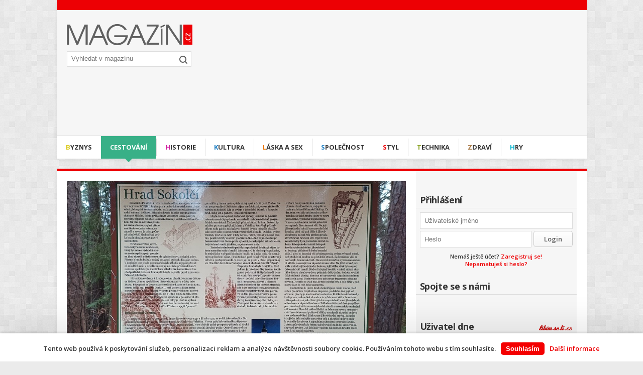

--- FILE ---
content_type: text/html; charset=utf-8
request_url: https://magazin.cz/cestovani/14256-goticky-hrad-sokolci-s-padelanou-listinou-voka-z-rozmberka
body_size: 33952
content:
<!DOCTYPE html>
<html lang="cs" xmlns="https://www.w3.org/1999/xhtml"  xmlns:og="https://ogp.me/ns#" xmlns:fb="https://www.facebook.com/2008/fbml">
<head>
    <meta charset="utf-8">
    <meta http-equiv="X-UA-Compatible" content="IE=edge">
    <meta name="viewport" content="width=device-width,initial-scale=1.0,maximum-scale=1.0">
    <meta name="apple-mobile-web-app-capable" content="yes">
    <title>Gotický hrad Sokolčí s padělanou listinou Voka z Rožmberka | MAGAZÍN.cz</title>

<link rel="stylesheet" type="text/css" media="screen" href="https://cdnjs.cloudflare.com/ajax/libs/jquery-modal/0.9.1/jquery.modal.min.css">
<link rel="stylesheet" type="text/css" media="screen" href="https://code.jquery.com/ui/1.12.1/themes/base/jquery-ui.css">
<link rel="stylesheet" type="text/css" media="screen" href="https://cdnjs.cloudflare.com/ajax/libs/jquery-contextmenu/2.7.1/jquery.contextMenu.min.css">
<link rel="stylesheet" type="text/css" media="screen" href="/webtemp/cssloader-70d50553658b.css?1748856946">
    <link href="/img/apple-touch-icon.png" rel="apple-touch-icon">
    <link href="/img/apple-touch-icon-144x144.png" sizes="144x144" rel="apple-touch-icon">
    <link href="/img/apple-touch-icon-114x114.png" sizes="114x114" rel="apple-touch-icon">
    <link href="/img/apple-touch-icon-72x72.png" sizes="72x72" rel="apple-touch-icon">
    <link href="/rss/rss.xml" rel="alternate" type="application/rss+xml" title="RSS MAGAZÍN.cz">
    <link rel="stylesheet" href="https://fonts.googleapis.com/css?family=Open+Sans:400,400i,600,600i,700,800&subset=latin,latin-ext">
    <link rel="stylesheet" href="https://fonts.googleapis.com/css?family=Open+Sans+Condensed:300,700&subset=latin,latin-ext">
    
		<!-- Google Tag Manager -->
		<script>
			(function(w,d,s,l,i) {
					w[l]=w[l]||[];w[l].push({ 'gtm.start':new Date().getTime(),event:'gtm.js'});
					var f=d.getElementsByTagName(s)[0],j=d.createElement(s),dl=l!='dataLayer'?'&l='+l:'';
					j.async=true;j.src='https://www.googletagmanager.com/gtm.js?id='+i+dl;f.parentNode.insertBefore(j,f);
			})(window,document,'script','dataLayer','GTM-N8QT43X');
		</script>
		<!-- End Google Tag Manager -->

    <!-- HTML5 Shim and Respond.js IE8 support of HTML5 elements and media queries -->
   <!--[if lt IE 9]>
     <script src="https://oss.maxcdn.com/libs/html5shiv/3.7.0/html5shiv.js"></script>
     <script src="https://oss.maxcdn.com/libs/respond.js/1.4.2/respond.min.js"></script>
   <![endif]-->

   <!--- <script type="text/javascript" src="" n:if="$im3light"></script> --->
    <script type="text/javascript" src="//ssp.imedia.cz/static/js/ssp.js"></script>
    <meta name="description" content="Internetový lifestyle magazín - móda, vztah a sex, pro muže, hudba a film, cestování, lifestyle, horoskopy, tv program.">
    <meta name="keywords" content="cestování, hrad, Sokolčí, zřícenina">
    <meta property="og:site_name" content="MAGAZÍN.cz | Internetový magazín">
<meta property="fb:app_id" content="780389518740587">
<meta property="og:url" content="https://magazin.cz/cestovani/14256-goticky-hrad-sokolci-s-padelanou-listinou-voka-z-rozmberka">
    <meta property="og:title" content="Gotický hrad Sokolčí s padělanou listinou Voka z Rožmberka | MAGAZÍN.cz">
    <meta property="og:description" content="Dnes vám představíme hrad, který kromě pánů z Velešína patřil i Rožmberkům a evokuje v nás romantické představy o sídle schovaném v hlubokých lesích. ">
    <meta property="og:type" content="article">
    <meta property="og:image" content="https://img.magazin.cz/img/img/5f0bd62287b5.jpg">
<meta property="og:locale" content="cs_CZ">
<meta property="article:publisher" content="https://www.facebook.com/magazincz">
</head>
<body class="post">
    <div class="eu-cookies">
        Tento web používá k poskytování služeb, personalizaci reklam a analýze návštěvnosti soubory cookie.
        Používáním tohoto webu s tím souhlasíte.
        <button>Souhlasím</button>
        <a href="https://www.google.com/policies/technologies/cookies/">Další informace</a>
    </div>
    <noscript><style>.eu-cookies { display:none }</style></noscript>

<!-- Google Tag Manager (noscript) -->
<noscript><iframe src="https://www.googletagmanager.com/ns.html?id=GTM-N8QT43X" height="0" width="0" style="display:none;visibility:hidden"></iframe></noscript>
<!-- End Google Tag Manager (noscript) -->



<!-- (C)2000-2010 Gemius SA - gemiusAudience / libimseti.cz / Magazin -->
<script type="text/javascript">
<!--//--><![CDATA[//><!--
var pp_gemius_identifier = new String('.RA7_yu3MNr9PFvMahSfqtUo.qg1F2LcfCWG3Gcl3Kv.U7');
//--><!]]>
    function gemius_pending(i) { window[i] = window[i] || function() {var x = window[i+'_pdata'] = window[i+'_pdata'] || []; x[x.length]=arguments;};};
        gemius_pending('gemius_hit'); gemius_pending('gemius_event'); gemius_pending('pp_gemius_hit'); gemius_pending('pp_gemius_event');
        (function(d,t) { try {var gt=d.createElement(t),s=d.getElementsByTagName(t)[0]; gt.setAttribute('async','async'); gt.setAttribute('defer','defer');
         gt.src='https://gacz.hit.gemius.pl/xgemius.js'; s.parentNode.insertBefore(gt,s);} catch (e) {}})(document,'script');
</script>


<!-- (C)2000-2017 Gemius SA - gemiusAudience / magazin.cz / Cestovani -->
<script>
    <!--//--><![CDATA[//><!--
    var pp_gemius_identifier = ".Fg7WTRD1CXbv7QzJ_BucbRH.uzKFqLB4buEwVsWlCb.M7";
    // lines below shouldn't be edited
    function gemius_pending(i) { window[i] = window[i] || function() { var x = window[i+'_pdata'] = window[i+'_pdata'] || []; x[x.length]=arguments;};};
    gemius_pending('gemius_hit'); gemius_pending('gemius_event'); gemius_pending('pp_gemius_hit'); gemius_pending('pp_gemius_event');
    (function(d,t) { try { var gt=d.createElement(t),s=d.getElementsByTagName(t)[0],l='http'+((location.protocol=='https:')?'s':''); gt.setAttribute('async','async');
gt.setAttribute('defer','defer'); gt.src=l+'://spir.hit.gemius.pl/xgemius.js'; s.parentNode.insertBefore(gt,s);} catch (e) { }})(document,'script');
    //--><!]]>
</script>

<div id="fb-root"></div>
<script>
  window.fbAsyncInit = function() {
    FB.init({
      appId      : "780389518740587",
      xfbml      : true,
      version    : 'v2.5'
    });
  };

  (function(d, s, id){
     var js, fjs = d.getElementsByTagName(s)[0];
     if (d.getElementById(id)) return;
     js = d.createElement(s); js.id = id;
     js.src = "//connect.facebook.net/en_US/sdk.js";
     fjs.parentNode.insertBefore(js, fjs);
   }(document, 'script', 'facebook-jssdk'));
</script>

    <header id="header">
        <div class="logo-container">
            <h1><a href="https://magazin.cz">MAGAZÍN.cz – Internetový magazín</a></h1>
            <div class="search">
              <form action="/cestovani/14256-goticky-hrad-sokolci-s-padelanou-listinou-voka-z-rozmberka" method="get" id="frm-searchForm" class="searchform">
                  <input type="submit" name="search" class="btn-search" value="»">
                  <input type="hidden" name="c" value="cestovani">
                  <p><input type="text" name="query" class="searchField" placeholder="Vyhledat v magazínu" id="frm-searchForm-query" value=""></p>
              <input type="hidden" name="do" value="searchForm-submit"><!--[if IE]><input type=IEbug disabled style="display:none"><![endif]-->
</form>

            </div>
        </div>
        	<div class="banner-position" id="promowidextra">


    <!-- Reklamní zóna 106 Seznam: NE -->

        <div id="div-zone106" data-disable-refresh="0" data-src="https://static.ad.libimseti.cz/zone/106.js?rand=729114796" data-id="js106" class="banner-placeholder"></div>
        	</div>
        <nav id="other-sites">
            <div class="search">
              <span id="nav-toggle">Menu</span>
              <form action="/cestovani/14256-goticky-hrad-sokolci-s-padelanou-listinou-voka-z-rozmberka" method="get" id="frm-searchForm" class="searchform">
                  <input type="submit" name="search" class="btn-search" value="»">
                  <input type="hidden" name="c" value="cestovani">
                  <p><input type="text" name="query" class="searchField" placeholder="Vyhledat v magazínu" id="frm-searchForm-query" value=""></p>
              <input type="hidden" name="do" value="searchForm-submit"><!--[if IE]><input type=IEbug disabled style="display:none"><![endif]-->
</form>

            </div>
        </nav>
        <nav id="main-menu" role="navigation">
            <ul class="nav-collapse">
                <li class="byznys"><a href="/byznys">BYZNYS</a></li>
                <li class="cestovani current"><a href="/cestovani">CESTOVÁNÍ</a></li>
                <li class="historie"><a href="/historie">HISTORIE</a></li>
                <li class="hudba-a-film"><a href="/hudba-a-film">Kultura</a></li>
                <li class="laska-a-sex"><a href="/laska-a-sex">LÁSKA A SEX</a></li>
                <li class="spolecnost"><a href="/spolecnost">SPOLEČNOST</a></li>
                <li class="lifestyle"><a href="/lifestyle">STYL</a></li>
                <li class="pro-muze"><a href="/pro-muze">TECHNIKA</a></li>
                <li class="zdravi"><a href="/zdravi">ZDRAVÍ</a></li>
                <li class="hry"><a href="/hry/">Hry</a></li>
            </ul>
        </nav>
    </header>



    <div id="body">

        <aside id="sidebar">


    <!-- Reklamní zóna 207 Seznam: NE -->

        <div id="div-zone207" data-disable-refresh="0" data-src="https://static.ad.libimseti.cz/zone/207.js?rand=228964647" data-id="js207" class="banner-placeholder"></div>
    <div class="widget" id="sidebar-login">
        <h3 class="widget-heading">Přihlášení</h3>

    <!-- LOGIN form -->
    <form action="/cestovani/14256-goticky-hrad-sokolci-s-padelanou-listinou-voka-z-rozmberka" method="post" id="frm-lSTLoginSmall">
        <table>
            <tr>
                <td colspan="2"><input type="text" name="login" id="frm-lSTLoginSmall-login" required data-nette-rules='[{"op":":filled","msg":"This field is required."}]' placeholder="Uživatelské jméno" class="login-input"></td>
            </tr>
            <tr>
                <td class="password-wrap"><input type="password" name="password" id="frm-lSTLoginSmall-password" required data-nette-rules='[{"op":":filled","msg":"This field is required."}]' placeholder="Heslo" class="login-input"></td>
                <td class="submit-wrap"><input type="submit" name="_submit" value="Login" class="button"></td>
            </tr>
        </table>
    <input type="hidden" name="do" value="lSTLoginSmall-submit"></form>


    <p class="login-registration-link-side">
        Nemáš ještě účet? <a href="//registrace.libimseti.cz">Zaregistruj se!</a><br>
        <a href="https://libimseti.cz/login/zapomenute-heslo">Nepamatuješ si heslo?</a>
    </p>
    </div>
    <div class="widget">
        <h3 class="widget-heading">Spojte se s námi</h3>
        <div class="fb-page" data-href="https://www.facebook.com/magazincz" data-small-header="false" data-adapt-container-width="true" data-hide-cover="false" data-show-facepile="false" data-show-posts="false"><div class="fb-xfbml-parse-ignore"><blockquote cite="https://www.facebook.com/magazincz"><a href="https://www.facebook.com/magazincz">Magazín.cz</a></blockquote></div></div>
    </div>



    <div class="widget">
        <h3 class="widget-heading">Uživatel dne <span class="lbst-logo-small">Líbímseti.cz</span></h3>
        <p><a href="https://libimseti.cz/.adinecka."><img class="lbst-user-photo" src="https://photos.libimseti.cz/img/091101/7/kr8R_6cDK6.jpg" alt="Líbímseti.cz – profil uživatele .adinecka.">
        <span class="lbst-user-link">.adinecka.</span></a></p>
    </div>
    <div class="widget most-commented">
        <h3 class="widget-heading">Nejdiskutovanější</h3>
            <div class="post">
                <a href="/cestovani/12223-cestovani">
                    <div class="post-image"><img src="https://img.magazin.cz/img/80x80/1ede8e3f5580.jpg" alt="Muži v Thajsku jsou často ženy, ani o tom nevíte. Proč to dělají a o co jim jde?"></div>
                    <div class="post-content">
                        <h3 class="post-heading">Muži v Thajsku jsou často ženy, ani o tom nevíte. Proč to dělají a o co jim jde?</h3>
                        <div class="post-meta">Před 6 lety</div>
                        <p class="post-excerpt">Už jste o nich jistě slyšeli. Takzvaní „ladyboyové“ (z anglického lady-žena, boy-chlapec) jsou v Thajském království celkem běžní a mnohdy je nedokážete od žen na první pohled rozlišit. Co je ale k tomu vede a proč zrovna tady?</p>
                    </div>
                </a>
            </div>
            <div class="post">
                <a href="/lifestyle/12119-lifestyle">
                    <div class="post-image"><img src="https://img.magazin.cz/img/80x80/3c2e104ea381.jpg" alt="Typický zápach starých lidí má svůj důvod a začíná se projevovat již kolem 30. roku!"></div>
                    <div class="post-content">
                        <h3 class="post-heading">Typický zápach starých lidí má svůj důvod a začíná se projevovat již kolem 30. roku!</h3>
                        <div class="post-meta">Před 6 lety</div>
                        <p class="post-excerpt">Pach charakteristický pro starší osoby většinou není moc příjemný a lidé jej často zaměňují za špatnou hygienu starých lidí.</p>
                    </div>
                </a>
            </div>
            <div class="post">
                <a href="/hudba-a-film/11843-hudba-a-film">
                    <div class="post-image"><img src="https://img.magazin.cz/img/80x80/557b09ad3626.jpg" alt="Tož to já nechcu - aneb typické moravské hlášky"></div>
                    <div class="post-content">
                        <h3 class="post-heading">Tož to já nechcu - aneb typické moravské hlášky</h3>
                        <div class="post-meta">Před 7 lety</div>
                        <p class="post-excerpt">Jistě jste už někdy slyšeli, jak mluví bodrý Moravan. Jak se ale liší moravské hlášky v závislosti na regionu?</p>
                    </div>
                </a>
            </div>
    </div>

    <div class="widget">
        <p style="text-color: #ccc; border-top: 1px solid #ddd; padding: .5em 0 0 0; font-size: 80%;">reklama</p>


    <!-- Reklamní zóna 197 Seznam: NE -->

        <div id="div-zone197" data-disable-refresh="0" data-src="https://static.ad.libimseti.cz/zone/197.js?rand=1623989982" data-id="js197" class="banner sticky banner-placeholder"></div>


    <!-- Reklamní zóna 197-2 Seznam: NE -->

        <div id="div-zone197-2" data-disable-refresh="0" data-src="https://static.ad.libimseti.cz/zone/197-2.js?rand=1677986938" data-id="js197-2" class="banner sticky banner-placeholder"></div>
    </div>
</aside>

    <article id="post" itemscope itemtype="https://schema.org/Article">
        <div class="post-header">
            <div class="post-image fancy" data-source="https://img.magazin.cz/img/img/5f0bd62287b5.jpg" style="background-image: url('https://img.magazin.cz/img/img/5f0bd62287b5.jpg');">
                <meta itemprop="image" content="https://img.magazin.cz/img/img/5f0bd62287b5.jpg">
                <div class="image-description">Sokolčí / foto: Foto: Sabina Huřťáková, se souhlasem Sabiny Huřťákové</div>
            </div>
            <h2 class="post-heading" itemprop="headline">Gotický hrad Sokolčí s padělanou listinou Voka z Rožmberka</h2>
            <div class="post-excerpt"><p>Dnes vám představíme hrad, který kromě pánů z Velešína patřil i Rožmberkům a evokuje v nás romantické představy o sídle schovaném v hlubokých lesích. </p></div>
            <div class="post-meta">
                <span class="meta-item published" title="29.03.2023 07:00">Před 2 lety</span>
                <meta itemprop="datePublished" content="2023-03-29 07:00:00">
                <span class="meta-item author" itemprop="author">Sabina Huřťáková</span>
                    <ul class="meta-item share button">
                        <li>Sdílet
                            <ul>
                                <li class="share-item share-lbst"><a href="https://linkuj.libimseti.cz/?url=http%3A%2F%2Fmagazin.cz%2Fcestovani%2F14256-goticky-hrad-sokolci-s-padelanou-listinou-voka-z-rozmberka" target="_blank" data-ga-event="social|share|lst"><span>Líbímseti.cz</span></a></li>
                                <li class="share-item share-facebook popup"><a href="https://www.facebook.com/sharer.php?u=http%3A%2F%2Fmagazin.cz%2Fcestovani%2F14256-goticky-hrad-sokolci-s-padelanou-listinou-voka-z-rozmberka%3Futm_source%3Dfacebook%26utm_medium%3Dshare%26utm_campaign%3Donsite" target="_blank" data-ga-event="social|share|fb"><span>Facebook</span></a></li>
                                <li class="share-item share-twitter"><a href="https://twitter.com/home?status=http%3A%2F%2Fmagazin.cz%2Fcestovani%2F14256-goticky-hrad-sokolci-s-padelanou-listinou-voka-z-rozmberka%3Futm_source%3Dtwitter%26utm_medium%3Dshare%26utm_campaign%3Donsite" target="_blank" data-ga-event="social|share|tw" class="bitly" data-bitly="http%3A%2F%2Fmagazin.cz%2Fcestovani%2F14256-goticky-hrad-sokolci-s-padelanou-listinou-voka-z-rozmberka%3Futm_source%3Dtwitter%26utm_medium%3Dshare%26utm_campaign%3Donsite"><span>Twitter</span></a></li>
                            </ul>
                        </li>
                    </ul>
                    <ul class="meta-item share button">
                        <li>Odeslat
                            <ul>
                                <li class="share-item share-kindle kindleWidget"><a data-ga-event="social|send|kindle">Na čtečku Kindle</a></li>
                            </ul>
                        </li>
                    </ul>
                    <div class="meta-item like">
                        <div class="fb-like" data-href="http%3A%2F%2Fmagazin.cz%2Fcestovani%2F14256-goticky-hrad-sokolci-s-padelanou-listinou-voka-z-rozmberka" data-layout="standard" data-action="like" data-show-faces="false" data-share="false"></div>
                    </div>
            </div>
        </div>
                <div class="advert-zone advert-zone-centered">


    <!-- Reklamní zóna 196 Seznam: NE -->

        <div id="div-zone196" data-disable-refresh="0" data-src="https://static.ad.libimseti.cz/zone/196.js?rand=1107313205" data-id="js196" class="banner-placeholder"></div>
                </div>

        <div class="post-content">
            <div itemprop="articleBody">
                    <h3>Str&aacute;žn&iacute; hrad Sokolč&iacute;</h3>
<p>Zda byly lesy kolem <strong>Sokolč&iacute;</strong> již v&nbsp;dob&aacute;ch, kdy plnil funkci jako <strong>str&aacute;žn&iacute; hrad na zemsk&eacute; stezce do Rakous</strong>, dnes nejsp&iacute;&scaron; už nezjist&iacute;me. Faktem v&scaron;ak je, že v&nbsp;dne&scaron;n&iacute; době jej najdete pouze po průchodu lesem, směrem od Děkansk&yacute;ch Skalin. Tam je tak&eacute; možn&eacute; nechat auto, pokud si chcete cestu co nejv&iacute;ce zkr&aacute;tit. Odtud je to na <strong>Sokolč&iacute;</strong> zhruba 2 km. Dostat se na něj ale můžete i po turistick&eacute; cestě z&nbsp;Kaplice nebo Bene&scaron;ova nad Černou. Pak poč&iacute;tejte s&nbsp;proch&aacute;zkou kolem 7 &ndash; 8 km.</p>
<figure class="post-figure"><img src="https://img.magazin.cz/img/img/d030cf328c42.jpg" alt="Hrad Sokolč&iacute;" data-detail="/imagedetail/d030cf328c42.jpg.html" /><figcaption>Hrad Sokolč&iacute; &ndash; Zdroj: Foto: Sabina Huřť&aacute;kov&aacute;, se souhlasem Sabiny Huřť&aacute;kov&eacute;</figcaption></figure>
<p><strong>Hrad Sokolč&iacute; se nach&aacute;z&iacute; na ostrohu nad ř&iacute;čkou Černou</strong>, kousek pod vrchem zvan&yacute;m Kohout. Původně byl str&aacute;žn&iacute;m hradem zemsk&eacute; stezky a dnes se o něj star&aacute; <strong>sdružen&iacute; Hrady na Mal&scaron;i</strong>, stejně jako o hrad Poře&scaron;&iacute;n nebo o tvrz Tich&aacute;. Na rozd&iacute;l od jmenovan&yacute;ch v&scaron;ak Sokolč&iacute; nen&iacute; tolik zn&aacute;mo &scaron;ir&scaron;&iacute; veřejnosti. Nenajdete u něj ž&aacute;dnou &bdquo;středověkou&ldquo; krčmu, kde byste se občerstvili, ale tak&eacute; nemus&iacute;te při jeho n&aacute;v&scaron;těvě platit vstupn&eacute;. Zato se připravte, že budete v&nbsp;lese trochu hledat a tak&eacute; sl&eacute;zat p&aacute;r men&scaron;&iacute;ch skaln&iacute;ch &uacute;tvarů.</p>
<h3>Kdo vlastnil Sokolč&iacute;</h3>
<p><strong>Hrad Sokolč&iacute; původně patřil p&aacute;nům z&nbsp;Vele&scaron;&iacute;na</strong>. V&nbsp;roce 1387 jej Bene&scaron; z&nbsp;Vele&scaron;&iacute;na prodal Oldřichovi z&nbsp;Rožmberka, kter&yacute; jej připojil ke sv&eacute;mu novohradsk&eacute;mu panstv&iacute;. Existuje v&scaron;ak i zaj&iacute;mavost &ndash; padělan&aacute; listina z&nbsp;15. stolet&iacute;, kter&aacute; potvrzuje, že hrad v&nbsp;roce 1204 potvrdil Přemysl Otakar II. Vokovi z&nbsp;Rožmberka. Ten jej &uacute;dajně odkoupil od Jan&aacute;ka z&nbsp;Vodic.</p>
<figure class="post-figure"><img src="https://img.magazin.cz/img/img/963850e637b8.jpg" alt="Hr&aacute;dek Sokolč&iacute;" data-detail="/imagedetail/963850e637b8.jpg.html" /><figcaption>Hr&aacute;dek Sokolč&iacute; &ndash; Zdroj: Foto: Sabina Huřť&aacute;kov&aacute;, se souhlasem Sabiny Huřť&aacute;kov&eacute;</figcaption></figure>
<p><strong>Historie hradu Sokolč&iacute;</strong> v&scaron;ak netrvala dlouho. Přestože byl hrad v&nbsp;držen&iacute; mocn&yacute;ch Rožmberků, nejsp&iacute;&scaron; pro ně neměl př&iacute;li&scaron; velk&yacute; v&yacute;znam. V&nbsp;roce 1541, kdy se dělal z&aacute;pis do obnoven&yacute;ch zemsk&yacute;ch desek, se uv&aacute;d&iacute; <strong>hrad Sokolč&iacute;</strong> již jako pust&yacute;. Dnes najdete uprostřed lesa zbytky čtverhrann&eacute; věže a č&aacute;st pal&aacute;ce, v&scaron;e v&scaron;ak maxim&aacute;lně do v&yacute;&scaron;e 2 metrů nad zem&iacute;. Patrn&yacute; je je&scaron;tě zbytek hradn&iacute;ho valu a př&iacute;kopu. Ukryty mezi stromy a skalami působ&iacute; zbytky hradu Sokolč&iacute; poněkud znepokojivě. Rozhodně v&scaron;ak stoj&iacute; za n&aacute;v&scaron;těvu, při n&iacute;ž si vychutn&aacute;te jeho zaj&iacute;mavou atmosf&eacute;ru d&yacute;chaj&iacute;c&iacute; středověkem.</p>
<p>&nbsp;</p>
<p><em>Zdroj:</em></p>
<p><em><a>https://www.kudyznudy.cz/aktivity/rozvaliny-hradu-sokolci-a-poresin</a></em></p>
<p><em><a>https://cs.wikipedia.org/wiki/Sokol%C4%8D%C3%AD</a></em></p>
<p>&nbsp;</p>
            </div>


                <div id="advert-zone-article" class="advert-zone">
                    <div class="advert-zone advert-zone-centered">


    <!-- Reklamní zóna 196 Seznam: NE -->

        <div id="div-zone196" data-disable-refresh="0" data-src="https://static.ad.libimseti.cz/zone/196.js?rand=172961024" data-id="js196" class="banner-placeholder"></div>
                    </div>
                </div>




        </div>


<div id="related-articles" class="related-articles">
    <h3>Mohlo bys vás také zajímat</h3>
    <div class="posts-wrapper">
        <div class="post">
            <a href="/cestovani/14250-branisovsky-les-opredeny-tajemstvim-i-desivymi-historkami">
                <div class="post-image"><img src="https://img.magazin.cz/img/80x80/61b8a2a8fcae.jpg" alt="Branišovský les opředený tajemstvím i děsivými historkami"></div>
                <div class="post-content">
                    <h4 class="post-heading">Branišovský les opředený tajemstvím i děsivými historkami</h4>
                    <p class="post-excerpt">U Českých Budějovic leží tajemné místo opředené řadou děsuplných historek, které straší i některé místní obyvatele.</p>
                </div>
            </a>
        </div>
        <div class="post">
            <a href="/cestovani/14249-budec-misto-s-mimoradnou-energii-a-pudorysem-ve-tvaru-srdce">
                <div class="post-image"><img src="https://img.magazin.cz/img/80x80/a970ac5024a8.jpg" alt="Budeč – Místo s mimořádnou energií a půdorysem ve tvaru srdce"></div>
                <div class="post-content">
                    <h4 class="post-heading">Budeč – Místo s mimořádnou energií a půdorysem ve tvaru srdce</h4>
                    <p class="post-excerpt">Znáte místo, kde stojí nejstarší rotunda v Čechách, a které je známo pro své mimořádné energetické působení? Víte, kde keltští druidové získávali znalosti o přírodě? Pojďte se s námi vypravit na místo původního přemyslovsk</p>
                </div>
            </a>
        </div>
        <div class="post">
            <a href="/cestovani/14239-4-tipy-na-vylety-ve-vysokych-tatrach">
                <div class="post-image"><img src="https://img.magazin.cz/img/80x80/4c5953a47857.jpg" alt="4 tipy na výlety ve Vysokých Tatrách"></div>
                <div class="post-content">
                    <h4 class="post-heading">4 tipy na výlety ve Vysokých Tatrách</h4>
                    <p class="post-excerpt">Milujete horskou turistiku a chystáte se letos do Vysokých Tater? Nebo zatím teprve vymýšlíte, kam vaše kroky povedou? Máme pro vás čtyři tipy na místa ve Vysokých Tatrách, která byste neměli vynechat.</p>
                </div>
            </a>
        </div>
        <div class="post">
            <a href="/cestovani/14230-4-nejzajimavejsi-evropske-sankarske-areny-a-oblasti">
                <div class="post-image"><img src="https://img.magazin.cz/img/80x80/ce14dda235cd.jpg" alt="4 nejzajímavější evropské sáňkařské arény a oblasti"></div>
                <div class="post-content">
                    <h4 class="post-heading">4 nejzajímavější evropské <b>sáňkařské arény a oblasti</b></h4>
                    <p class="post-excerpt">Milujete svižnou jízdu malebnou zasněženou krajinou a svůj adrenalin rádi vymačkáváte na maximum? Tak zpozorněte, přinášíme vám přehled nejoblíbenějších evropských sáňkařských drah a arén, které si získají vaše srdce i sáňk</p>
                </div>
            </a>
        </div>
    </div>
</div>


        <a name="comments"></a>
        <div class="post-comments" id="comments">
                <h3>Gotický hrad Sokolčí s padělanou listinou Voka z Rožmberka</h3>
                    <div class="comments-login-wrapper ">
                        <p class="login-message">Abys mohl(a) zaslat příspěvek, musíš se nejdříve přihlásit do <a href="//libimseti.cz">Líbímseti.cz</a>:</p>

                        <!-- LOGIN form -->
                            <form action="/cestovani/14256-goticky-hrad-sokolci-s-padelanou-listinou-voka-z-rozmberka" method="post" id="frm-lSTLoginBig">
                                <table>
                                    <tr>
                                        <td ><input type="text" name="login" id="frm-lSTLoginBig-login" required data-nette-rules='[{"op":":filled","msg":"This field is required."}]' placeholder="Uživatelské jméno" class="login-input"></td>
                                        <td class="password-wrap"><input type="password" name="password" id="frm-lSTLoginBig-password" required data-nette-rules='[{"op":":filled","msg":"This field is required."}]' placeholder="Heslo" class="login-input"></td>
                                        <td class="submit-wrap"><input type="submit" name="_submit" value="Login" class="button"></td>
                                    </tr>
                                </table>
                            <input type="hidden" name="do" value="lSTLoginBig-submit"></form>


                        <p class="login-registration-link">
                            Nemáš ještě účet? <a href="//registrace.libimseti.cz">Zaregistruj se!</a> |
                            <a href="https://libimseti.cz/login/zapomenute-heslo">Nepamatuješ si heslo?</a>
                        </p>
                    </div>


                    <div class="clearer"></div>

                        <p class="comments-summary">
                            V diskuzi není dosud žádný příspěvek.
                            <strong>Napiš ten první!</strong>
                        </p>
        </div>

    </article>
<div id="advert-zone-hidden"></div>

<script type="text/javascript" src="https://d1xnn692s7u6t6.cloudfront.net/widget.js"></script>
<script type="text/javascript">(function k(){window.$SendToKindle&&window.$SendToKindle.Widget?$SendToKindle.Widget.init({'content':'#post', 'exclude':'.post-image, .post-meta, .advert-zone, .related-articles, .post-comments, h2.post-heading'}):setTimeout(k,500);})();</script>


        <div id="advert-zone-in-the-end" class="advert-zone">


    <!-- Reklamní zóna 206 Seznam: NE -->

        <div id="div-zone206" data-disable-refresh="0" data-src="https://static.ad.libimseti.cz/zone/206.js?rand=1121655705" data-id="js206" class="banner-placeholder"></div>
        </div>

    </div>

    <footer id="footer">
        <p>&copy; 2002-2025 Líbímseti.cz, Rybná 716/24, Staré Město, 110 00 Praha 1, 	IČO: 27895335</p>
        <ul>
            <li><a href="https://podpora.libimseti.cz/provozni-podminky">Pravidla</a></li>
            <li><a href="https://napoveda.libimseti.cz/reklama">Reklama</a></li>
            <li><a href="https://podpora.libimseti.cz/">Kontakt</a></li>
            <li><a href="/rss/rss.xml">RSS</a></li>
            <li><a href="/rss/cestovani.xml">RSS kategorie CESTOVÁNÍ</a></li>        
				</ul>
        <p class="pull-right">Redakce: <a href="mailto:magazin@libimseti.cz">magazin@libimseti.cz</a></p>
    </footer>
        <script type="text/javascript">
            try { widthCs = document.body.clientWidth; document.cookie = 'width=' + widthCs + ';path=/'; } catch (ex) {}
                advertRefreshInterval = 30;
                widthSs = 0;
                isMobile = false;
                seznam_im_server = "";
                bannerLinkDiscus = "http:\/\/magazin.cz\/front.show\/banner\/198?sticky=1";
                bitly_access_token = "d0bf00865d11b10269f68791b555febe2fe2f363";
        </script>
<script type="text/javascript" src="https://ajax.googleapis.com/ajax/libs/jquery/1.11.1/jquery.min.js"></script>
<script type="text/javascript" src="https://cdnjs.cloudflare.com/ajax/libs/jquery/3.0.0/jquery.min.js"></script>
<script type="text/javascript" src="https://cdnjs.cloudflare.com/ajax/libs/jquery-modal/0.9.1/jquery.modal.min.js"></script>
<script type="text/javascript" src="https://code.jquery.com/jquery-3.5.1.min.js"></script>
<script type="text/javascript" src="https://d3js.org/d3.v5.min.js"></script>
<script type="text/javascript" src="https://cdnjs.cloudflare.com/ajax/libs/jquery-contextmenu/2.7.1/jquery.contextMenu.min.js"></script>
<script type="text/javascript" src="https://cdnjs.cloudflare.com/ajax/libs/jquery-contextmenu/2.7.1/jquery.ui.position.js"></script>
<script type="text/javascript" src="/webtemp/jsloader-91da2bfd31bc.js?1748873021"></script>

<div id="snippet--modalScript"><script type="text/javascript" src="/webtemp/jsloader-0de696be44a2-new.modal.js?1748856946"></script>
</div>

<script type="text/javascript">
  (function(i,s,o,g,r,a,m){i['GoogleAnalyticsObject']=r;i[r]=i[r]||function(){
  (i[r].q=i[r].q||[]).push(arguments)},i[r].l=1*new Date();a=s.createElement(o),
  m=s.getElementsByTagName(o)[0];a.async=1;a.src=g;m.parentNode.insertBefore(a,m)
  })(window,document,'script','//www.google-analytics.com/analytics.js','ga');
  ga('create', 'UA-54355859-2', 'auto');
  ga('send', 'pageview');
</script>



<!-- __LST:OK__ //-->



<link rel="manifest" href="/manifest.json">
<script src="https://cdn.onesignal.com/sdks/OneSignalSDK.js" async=""></script>
<script>
  setTimeout(function() {
    var OneSignal = window.OneSignal || [];
      OneSignal.push(function() {
      OneSignal.init({
        appId: "895b2ccb-430b-455e-aa89-660ab32ce56b",
      });
    });
  },120000);
</script>

<!-- iBILLBOARD Ad Server one2many Pozice: go.eu.bbelements.com Magazin.cz(26157) / All Web(1) / Nestandard(1) / Nestandard(12)-->
<!-- HowTo: Place this code into the html page where the ad should appear. -->
<div id='bmone2n-26157.1.1.12'>
    <noscript><div style='display:inline'><a href='https://go.eu.bbelements.com/please/redirect/26157/1/1/12/'><img src='https://go.eu.bbelements.com/please/showit/26157/1/1/12/?typkodu=img&keywords=' style='border-width:0' alt=''></a></div></noscript>
</div>

<!-- iBILLBOARD Ad Server one2many code -->
<!-- HowTo: All the ad codes must be above this code! -->
<!-- HowTo: It is good idea to place this code just below the last ad code. -->
<script type='text/javascript' charset='utf-8' src='https://go.eu.bbelements.com/bb/bb_one2n.js'></script>
<script type='text/javascript'>/* <![CDATA[ */
var bbkeywords=''; //fill in: 'key1;key2;..'
bmone2n.addPosition('26157.1.1.12','');
bmone2n.addPosition('26157.1.1.10','');
bmone2n.getAd('go.eu.bbelements.com',bbkeywords,''+(typeof(bburlparam)=='string'?'&'+bburlparam:''),'utf-8');
/* ]]> */</script>
<div id='bmone2t-26157.1.1.12' style='display:none'><script type='text/javascript'>/* <![CDATA[ */ bmone2n.makeAd('26157.1.1.12'); /* ]]> */</script></div>
<div id='bmone2t-26157.1.1.10' style='display:none'><script type='text/javascript'>/* <![CDATA[ */ bmone2n.makeAd('26157.1.1.10'); /* ]]> */</script></div>
<script type='text/javascript'>/* <![CDATA[ */ bmone2n.moveAd(); /* ]]> */</script>

</body>
</html>


--- FILE ---
content_type: text/css
request_url: https://magazin.cz/webtemp/cssloader-70d50553658b.css?1748856946
body_size: 124386
content:
@media screen and (max-width: 770px){.nav-collapse ul{margin:0;padding:0;width:100%;display:block;list-style:none}.nav-collapse li{width:100%;display:block}.js .nav-collapse{clip:rect(0 0 0 0);max-height:0;position:absolute;display:block;overflow:hidden;zoom:1}.nav-collapse.opened{max-height:9999px}.nav-toggle{-webkit-tap-highlight-color:rgba(0,0,0,0);-webkit-touch-callout:none;-webkit-user-select:none;-moz-user-select:none;-ms-user-select:none;-o-user-select:none;user-select:none}}@media screen and (min-width: 40em){.js .nav-collapse{position:relative}.js .nav-collapse.closed{max-height:none}.nav-toggle{display:none}}.lifestyle .campaign-title:before{background-color:#ed0004}#header #main-menu ul li.lifestyle,#header #main-menu ul li.lifestyle *,#header #main-menu ul li.lifestyle:before{transition:none}#header #main-menu ul li.lifestyle a:first-letter{color:#ed0004}#header #main-menu ul li.lifestyle a:hover,#header #main-menu ul li.lifestyle.current a{color:white;background-color:#ed0004}#header #main-menu ul li.lifestyle a:hover:first-letter,#header #main-menu ul li.lifestyle.current a:first-letter{color:inherit}#header #main-menu ul li.lifestyle a:hover:before,#header #main-menu ul li.lifestyle.current a:before{transition:none;background-color:#ed0004}#header #main-menu ul li.lifestyle.active a:hover{background:transparent;color:#353535}#header #main-menu ul li.lifestyle.active a:hover:first-letter{color:#ed0004}#body .new-posts .post .post-header .post-meta .meta-item.post-section.lifestyle,#body .top-posts .post .post-header .post-meta .meta-item.post-section.lifestyle,#body .posts-list .post .post-header .post-meta .meta-item.post-section.lifestyle{background-color:#ed0004}#body .new-posts .post .post-header .post-meta .meta-item.post-section.lifestyle:before,#body .top-posts .post .post-header .post-meta .meta-item.post-section.lifestyle:before,#body .posts-list .post .post-header .post-meta .meta-item.post-section.lifestyle:before{background-color:#ed0004}#body .new-posts .post .post-header .post-meta .meta-item.post-section.lifestyle:hover,#body .top-posts .post .post-header .post-meta .meta-item.post-section.lifestyle:hover,#body .posts-list .post .post-header .post-meta .meta-item.post-section.lifestyle:hover{background-color:#c90003}#body .new-posts .post .post-header .post-meta .meta-item.post-section.lifestyle:hover:before,#body .top-posts .post .post-header .post-meta .meta-item.post-section.lifestyle:hover:before,#body .posts-list .post .post-header .post-meta .meta-item.post-section.lifestyle:hover:before{background-color:#c90003}.category-color-text.lifestyle{color:#ed0004}.hudba-a-film .campaign-title:before{background-color:#1c7ec3}#header #main-menu ul li.hudba-a-film,#header #main-menu ul li.hudba-a-film *,#header #main-menu ul li.hudba-a-film:before{transition:none}#header #main-menu ul li.hudba-a-film a:first-letter{color:#1c7ec3}#header #main-menu ul li.hudba-a-film a:hover,#header #main-menu ul li.hudba-a-film.current a{color:white;background-color:#1c7ec3}#header #main-menu ul li.hudba-a-film a:hover:first-letter,#header #main-menu ul li.hudba-a-film.current a:first-letter{color:inherit}#header #main-menu ul li.hudba-a-film a:hover:before,#header #main-menu ul li.hudba-a-film.current a:before{transition:none;background-color:#1c7ec3}#header #main-menu ul li.hudba-a-film.active a:hover{background:transparent;color:#353535}#header #main-menu ul li.hudba-a-film.active a:hover:first-letter{color:#1c7ec3}#body .new-posts .post .post-header .post-meta .meta-item.post-section.hudba-a-film,#body .top-posts .post .post-header .post-meta .meta-item.post-section.hudba-a-film,#body .posts-list .post .post-header .post-meta .meta-item.post-section.hudba-a-film{background-color:#1c7ec3}#body .new-posts .post .post-header .post-meta .meta-item.post-section.hudba-a-film:before,#body .top-posts .post .post-header .post-meta .meta-item.post-section.hudba-a-film:before,#body .posts-list .post .post-header .post-meta .meta-item.post-section.hudba-a-film:before{background-color:#1c7ec3}#body .new-posts .post .post-header .post-meta .meta-item.post-section.hudba-a-film:hover,#body .top-posts .post .post-header .post-meta .meta-item.post-section.hudba-a-film:hover,#body .posts-list .post .post-header .post-meta .meta-item.post-section.hudba-a-film:hover{background-color:#186aa4}#body .new-posts .post .post-header .post-meta .meta-item.post-section.hudba-a-film:hover:before,#body .top-posts .post .post-header .post-meta .meta-item.post-section.hudba-a-film:hover:before,#body .posts-list .post .post-header .post-meta .meta-item.post-section.hudba-a-film:hover:before{background-color:#186aa4}.category-color-text.hudba-a-film{color:#1c7ec3}.moda .campaign-title:before{background-color:#d222a2}#header #main-menu ul li.moda,#header #main-menu ul li.moda *,#header #main-menu ul li.moda:before{transition:none}#header #main-menu ul li.moda a:first-letter{color:#d222a2}#header #main-menu ul li.moda a:hover,#header #main-menu ul li.moda.current a{color:white;background-color:#d222a2}#header #main-menu ul li.moda a:hover:first-letter,#header #main-menu ul li.moda.current a:first-letter{color:inherit}#header #main-menu ul li.moda a:hover:before,#header #main-menu ul li.moda.current a:before{transition:none;background-color:#d222a2}#header #main-menu ul li.moda.active a:hover{background:transparent;color:#353535}#header #main-menu ul li.moda.active a:hover:first-letter{color:#d222a2}#body .new-posts .post .post-header .post-meta .meta-item.post-section.moda,#body .top-posts .post .post-header .post-meta .meta-item.post-section.moda,#body .posts-list .post .post-header .post-meta .meta-item.post-section.moda{background-color:#d222a2}#body .new-posts .post .post-header .post-meta .meta-item.post-section.moda:before,#body .top-posts .post .post-header .post-meta .meta-item.post-section.moda:before,#body .posts-list .post .post-header .post-meta .meta-item.post-section.moda:before{background-color:#d222a2}#body .new-posts .post .post-header .post-meta .meta-item.post-section.moda:hover,#body .top-posts .post .post-header .post-meta .meta-item.post-section.moda:hover,#body .posts-list .post .post-header .post-meta .meta-item.post-section.moda:hover{background-color:#b31d8a}#body .new-posts .post .post-header .post-meta .meta-item.post-section.moda:hover:before,#body .top-posts .post .post-header .post-meta .meta-item.post-section.moda:hover:before,#body .posts-list .post .post-header .post-meta .meta-item.post-section.moda:hover:before{background-color:#b31d8a}.category-color-text.moda{color:#d222a2}.laska-a-sex .campaign-title:before{background-color:#ed7500}#header #main-menu ul li.laska-a-sex,#header #main-menu ul li.laska-a-sex *,#header #main-menu ul li.laska-a-sex:before{transition:none}#header #main-menu ul li.laska-a-sex a:first-letter{color:#ed7500}#header #main-menu ul li.laska-a-sex a:hover,#header #main-menu ul li.laska-a-sex.current a{color:white;background-color:#ed7500}#header #main-menu ul li.laska-a-sex a:hover:first-letter,#header #main-menu ul li.laska-a-sex.current a:first-letter{color:inherit}#header #main-menu ul li.laska-a-sex a:hover:before,#header #main-menu ul li.laska-a-sex.current a:before{transition:none;background-color:#ed7500}#header #main-menu ul li.laska-a-sex.active a:hover{background:transparent;color:#353535}#header #main-menu ul li.laska-a-sex.active a:hover:first-letter{color:#ed7500}#body .new-posts .post .post-header .post-meta .meta-item.post-section.laska-a-sex,#body .top-posts .post .post-header .post-meta .meta-item.post-section.laska-a-sex,#body .posts-list .post .post-header .post-meta .meta-item.post-section.laska-a-sex{background-color:#ed7500}#body .new-posts .post .post-header .post-meta .meta-item.post-section.laska-a-sex:before,#body .top-posts .post .post-header .post-meta .meta-item.post-section.laska-a-sex:before,#body .posts-list .post .post-header .post-meta .meta-item.post-section.laska-a-sex:before{background-color:#ed7500}#body .new-posts .post .post-header .post-meta .meta-item.post-section.laska-a-sex:hover,#body .top-posts .post .post-header .post-meta .meta-item.post-section.laska-a-sex:hover,#body .posts-list .post .post-header .post-meta .meta-item.post-section.laska-a-sex:hover{background-color:#c96300}#body .new-posts .post .post-header .post-meta .meta-item.post-section.laska-a-sex:hover:before,#body .top-posts .post .post-header .post-meta .meta-item.post-section.laska-a-sex:hover:before,#body .posts-list .post .post-header .post-meta .meta-item.post-section.laska-a-sex:hover:before{background-color:#c96300}.category-color-text.laska-a-sex{color:#ed7500}.pro-muze .campaign-title:before{background-color:#8aa424}#header #main-menu ul li.pro-muze,#header #main-menu ul li.pro-muze *,#header #main-menu ul li.pro-muze:before{transition:none}#header #main-menu ul li.pro-muze a:first-letter{color:#8aa424}#header #main-menu ul li.pro-muze a:hover,#header #main-menu ul li.pro-muze.current a{color:white;background-color:#8aa424}#header #main-menu ul li.pro-muze a:hover:first-letter,#header #main-menu ul li.pro-muze.current a:first-letter{color:inherit}#header #main-menu ul li.pro-muze a:hover:before,#header #main-menu ul li.pro-muze.current a:before{transition:none;background-color:#8aa424}#header #main-menu ul li.pro-muze.active a:hover{background:transparent;color:#353535}#header #main-menu ul li.pro-muze.active a:hover:first-letter{color:#8aa424}#body .new-posts .post .post-header .post-meta .meta-item.post-section.pro-muze,#body .top-posts .post .post-header .post-meta .meta-item.post-section.pro-muze,#body .posts-list .post .post-header .post-meta .meta-item.post-section.pro-muze{background-color:#8aa424}#body .new-posts .post .post-header .post-meta .meta-item.post-section.pro-muze:before,#body .top-posts .post .post-header .post-meta .meta-item.post-section.pro-muze:before,#body .posts-list .post .post-header .post-meta .meta-item.post-section.pro-muze:before{background-color:#8aa424}#body .new-posts .post .post-header .post-meta .meta-item.post-section.pro-muze:hover,#body .top-posts .post .post-header .post-meta .meta-item.post-section.pro-muze:hover,#body .posts-list .post .post-header .post-meta .meta-item.post-section.pro-muze:hover{background-color:#71871e}#body .new-posts .post .post-header .post-meta .meta-item.post-section.pro-muze:hover:before,#body .top-posts .post .post-header .post-meta .meta-item.post-section.pro-muze:hover:before,#body .posts-list .post .post-header .post-meta .meta-item.post-section.pro-muze:hover:before{background-color:#71871e}.category-color-text.pro-muze{color:#8aa424}.cestovani .campaign-title:before{background-color:#38b087}#header #main-menu ul li.cestovani,#header #main-menu ul li.cestovani *,#header #main-menu ul li.cestovani:before{transition:none}#header #main-menu ul li.cestovani a:first-letter{color:#38b087}#header #main-menu ul li.cestovani a:hover,#header #main-menu ul li.cestovani.current a{color:white;background-color:#38b087}#header #main-menu ul li.cestovani a:hover:first-letter,#header #main-menu ul li.cestovani.current a:first-letter{color:inherit}#header #main-menu ul li.cestovani a:hover:before,#header #main-menu ul li.cestovani.current a:before{transition:none;background-color:#38b087}#header #main-menu ul li.cestovani.active a:hover{background:transparent;color:#353535}#header #main-menu ul li.cestovani.active a:hover:first-letter{color:#38b087}#body .new-posts .post .post-header .post-meta .meta-item.post-section.cestovani,#body .top-posts .post .post-header .post-meta .meta-item.post-section.cestovani,#body .posts-list .post .post-header .post-meta .meta-item.post-section.cestovani{background-color:#38b087}#body .new-posts .post .post-header .post-meta .meta-item.post-section.cestovani:before,#body .top-posts .post .post-header .post-meta .meta-item.post-section.cestovani:before,#body .posts-list .post .post-header .post-meta .meta-item.post-section.cestovani:before{background-color:#38b087}#body .new-posts .post .post-header .post-meta .meta-item.post-section.cestovani:hover,#body .top-posts .post .post-header .post-meta .meta-item.post-section.cestovani:hover,#body .posts-list .post .post-header .post-meta .meta-item.post-section.cestovani:hover{background-color:#2f9572}#body .new-posts .post .post-header .post-meta .meta-item.post-section.cestovani:hover:before,#body .top-posts .post .post-header .post-meta .meta-item.post-section.cestovani:hover:before,#body .posts-list .post .post-header .post-meta .meta-item.post-section.cestovani:hover:before{background-color:#2f9572}.category-color-text.cestovani{color:#38b087}.horoskopy .campaign-title:before{background-color:#a97a47}#header #main-menu ul li.horoskopy,#header #main-menu ul li.horoskopy *,#header #main-menu ul li.horoskopy:before{transition:none}#header #main-menu ul li.horoskopy a:first-letter{color:#a97a47}#header #main-menu ul li.horoskopy a:hover,#header #main-menu ul li.horoskopy.current a{color:white;background-color:#a97a47}#header #main-menu ul li.horoskopy a:hover:first-letter,#header #main-menu ul li.horoskopy.current a:first-letter{color:inherit}#header #main-menu ul li.horoskopy a:hover:before,#header #main-menu ul li.horoskopy.current a:before{transition:none;background-color:#a97a47}#header #main-menu ul li.horoskopy.active a:hover{background:transparent;color:#353535}#header #main-menu ul li.horoskopy.active a:hover:first-letter{color:#a97a47}#body .new-posts .post .post-header .post-meta .meta-item.post-section.horoskopy,#body .top-posts .post .post-header .post-meta .meta-item.post-section.horoskopy,#body .posts-list .post .post-header .post-meta .meta-item.post-section.horoskopy{background-color:#a97a47}#body .new-posts .post .post-header .post-meta .meta-item.post-section.horoskopy:before,#body .top-posts .post .post-header .post-meta .meta-item.post-section.horoskopy:before,#body .posts-list .post .post-header .post-meta .meta-item.post-section.horoskopy:before{background-color:#a97a47}#body .new-posts .post .post-header .post-meta .meta-item.post-section.horoskopy:hover,#body .top-posts .post .post-header .post-meta .meta-item.post-section.horoskopy:hover,#body .posts-list .post .post-header .post-meta .meta-item.post-section.horoskopy:hover{background-color:#90683c}#body .new-posts .post .post-header .post-meta .meta-item.post-section.horoskopy:hover:before,#body .top-posts .post .post-header .post-meta .meta-item.post-section.horoskopy:hover:before,#body .posts-list .post .post-header .post-meta .meta-item.post-section.horoskopy:hover:before{background-color:#90683c}.category-color-text.horoskopy{color:#a97a47}.blog .campaign-title:before{background-color:#b8b8b8}#header #main-menu ul li.blog,#header #main-menu ul li.blog *,#header #main-menu ul li.blog:before{transition:none}#header #main-menu ul li.blog a:first-letter{color:#b8b8b8}#header #main-menu ul li.blog a:hover,#header #main-menu ul li.blog.current a{color:white;background-color:#b8b8b8}#header #main-menu ul li.blog a:hover:first-letter,#header #main-menu ul li.blog.current a:first-letter{color:inherit}#header #main-menu ul li.blog a:hover:before,#header #main-menu ul li.blog.current a:before{transition:none;background-color:#b8b8b8}#header #main-menu ul li.blog.active a:hover{background:transparent;color:#353535}#header #main-menu ul li.blog.active a:hover:first-letter{color:#b8b8b8}#body .new-posts .post .post-header .post-meta .meta-item.post-section.blog,#body .top-posts .post .post-header .post-meta .meta-item.post-section.blog,#body .posts-list .post .post-header .post-meta .meta-item.post-section.blog{background-color:#b8b8b8}#body .new-posts .post .post-header .post-meta .meta-item.post-section.blog:before,#body .top-posts .post .post-header .post-meta .meta-item.post-section.blog:before,#body .posts-list .post .post-header .post-meta .meta-item.post-section.blog:before{background-color:#b8b8b8}#body .new-posts .post .post-header .post-meta .meta-item.post-section.blog:hover,#body .top-posts .post .post-header .post-meta .meta-item.post-section.blog:hover,#body .posts-list .post .post-header .post-meta .meta-item.post-section.blog:hover{background-color:#a6a6a6}#body .new-posts .post .post-header .post-meta .meta-item.post-section.blog:hover:before,#body .top-posts .post .post-header .post-meta .meta-item.post-section.blog:hover:before,#body .posts-list .post .post-header .post-meta .meta-item.post-section.blog:hover:before{background-color:#a6a6a6}.category-color-text.blog{color:#b8b8b8}.stratosfera .campaign-title:before{background-color:#daca1d}#header #main-menu ul li.stratosfera,#header #main-menu ul li.stratosfera *,#header #main-menu ul li.stratosfera:before{transition:none}#header #main-menu ul li.stratosfera a:first-letter{color:#daca1d}#header #main-menu ul li.stratosfera a:hover,#header #main-menu ul li.stratosfera.current a{color:white;background-color:#daca1d}#header #main-menu ul li.stratosfera a:hover:first-letter,#header #main-menu ul li.stratosfera.current a:first-letter{color:inherit}#header #main-menu ul li.stratosfera a:hover:before,#header #main-menu ul li.stratosfera.current a:before{transition:none;background-color:#daca1d}#header #main-menu ul li.stratosfera.active a:hover{background:transparent;color:#353535}#header #main-menu ul li.stratosfera.active a:hover:first-letter{color:#daca1d}#body .new-posts .post .post-header .post-meta .meta-item.post-section.stratosfera,#body .top-posts .post .post-header .post-meta .meta-item.post-section.stratosfera,#body .posts-list .post .post-header .post-meta .meta-item.post-section.stratosfera{background-color:#daca1d}#body .new-posts .post .post-header .post-meta .meta-item.post-section.stratosfera:before,#body .top-posts .post .post-header .post-meta .meta-item.post-section.stratosfera:before,#body .posts-list .post .post-header .post-meta .meta-item.post-section.stratosfera:before{background-color:#daca1d}#body .new-posts .post .post-header .post-meta .meta-item.post-section.stratosfera:hover,#body .top-posts .post .post-header .post-meta .meta-item.post-section.stratosfera:hover,#body .posts-list .post .post-header .post-meta .meta-item.post-section.stratosfera:hover{background-color:#baad19}#body .new-posts .post .post-header .post-meta .meta-item.post-section.stratosfera:hover:before,#body .top-posts .post .post-header .post-meta .meta-item.post-section.stratosfera:hover:before,#body .posts-list .post .post-header .post-meta .meta-item.post-section.stratosfera:hover:before{background-color:#baad19}.category-color-text.stratosfera{color:#daca1d}.hry .campaign-title:before{background-color:#0ab5ce}#header #main-menu ul li.hry,#header #main-menu ul li.hry *,#header #main-menu ul li.hry:before{transition:none}#header #main-menu ul li.hry a:first-letter{color:#0ab5ce}#header #main-menu ul li.hry a:hover,#header #main-menu ul li.hry.current a{color:white;background-color:#0ab5ce}#header #main-menu ul li.hry a:hover:first-letter,#header #main-menu ul li.hry.current a:first-letter{color:inherit}#header #main-menu ul li.hry a:hover:before,#header #main-menu ul li.hry.current a:before{transition:none;background-color:#0ab5ce}#header #main-menu ul li.hry.active a:hover{background:transparent;color:#353535}#header #main-menu ul li.hry.active a:hover:first-letter{color:#0ab5ce}#body .new-posts .post .post-header .post-meta .meta-item.post-section.hry,#body .top-posts .post .post-header .post-meta .meta-item.post-section.hry,#body .posts-list .post .post-header .post-meta .meta-item.post-section.hry{background-color:#0ab5ce}#body .new-posts .post .post-header .post-meta .meta-item.post-section.hry:before,#body .top-posts .post .post-header .post-meta .meta-item.post-section.hry:before,#body .posts-list .post .post-header .post-meta .meta-item.post-section.hry:before{background-color:#0ab5ce}#body .new-posts .post .post-header .post-meta .meta-item.post-section.hry:hover,#body .top-posts .post .post-header .post-meta .meta-item.post-section.hry:hover,#body .posts-list .post .post-header .post-meta .meta-item.post-section.hry:hover{background-color:#0897ac}#body .new-posts .post .post-header .post-meta .meta-item.post-section.hry:hover:before,#body .top-posts .post .post-header .post-meta .meta-item.post-section.hry:hover:before,#body .posts-list .post .post-header .post-meta .meta-item.post-section.hry:hover:before{background-color:#0897ac}.category-color-text.hry{color:#0ab5ce}.byznys .campaign-title:before{background-color:#daca1d}#header #main-menu ul li.byznys,#header #main-menu ul li.byznys *,#header #main-menu ul li.byznys:before{transition:none}#header #main-menu ul li.byznys a:first-letter{color:#daca1d}#header #main-menu ul li.byznys a:hover,#header #main-menu ul li.byznys.current a{color:white;background-color:#daca1d}#header #main-menu ul li.byznys a:hover:first-letter,#header #main-menu ul li.byznys.current a:first-letter{color:inherit}#header #main-menu ul li.byznys a:hover:before,#header #main-menu ul li.byznys.current a:before{transition:none;background-color:#daca1d}#header #main-menu ul li.byznys.active a:hover{background:transparent;color:#353535}#header #main-menu ul li.byznys.active a:hover:first-letter{color:#daca1d}#body .new-posts .post .post-header .post-meta .meta-item.post-section.byznys,#body .top-posts .post .post-header .post-meta .meta-item.post-section.byznys,#body .posts-list .post .post-header .post-meta .meta-item.post-section.byznys{background-color:#daca1d}#body .new-posts .post .post-header .post-meta .meta-item.post-section.byznys:before,#body .top-posts .post .post-header .post-meta .meta-item.post-section.byznys:before,#body .posts-list .post .post-header .post-meta .meta-item.post-section.byznys:before{background-color:#daca1d}#body .new-posts .post .post-header .post-meta .meta-item.post-section.byznys:hover,#body .top-posts .post .post-header .post-meta .meta-item.post-section.byznys:hover,#body .posts-list .post .post-header .post-meta .meta-item.post-section.byznys:hover{background-color:#baad19}#body .new-posts .post .post-header .post-meta .meta-item.post-section.byznys:hover:before,#body .top-posts .post .post-header .post-meta .meta-item.post-section.byznys:hover:before,#body .posts-list .post .post-header .post-meta .meta-item.post-section.byznys:hover:before{background-color:#baad19}.category-color-text.byznys{color:#daca1d}.kultura .campaign-title:before{background-color:#ece414}#header #main-menu ul li.kultura,#header #main-menu ul li.kultura *,#header #main-menu ul li.kultura:before{transition:none}#header #main-menu ul li.kultura a:first-letter{color:#ece414}#header #main-menu ul li.kultura a:hover,#header #main-menu ul li.kultura.current a{color:white;background-color:#ece414}#header #main-menu ul li.kultura a:hover:first-letter,#header #main-menu ul li.kultura.current a:first-letter{color:inherit}#header #main-menu ul li.kultura a:hover:before,#header #main-menu ul li.kultura.current a:before{transition:none;background-color:#ece414}#header #main-menu ul li.kultura.active a:hover{background:transparent;color:#353535}#header #main-menu ul li.kultura.active a:hover:first-letter{color:#ece414}#body .new-posts .post .post-header .post-meta .meta-item.post-section.kultura,#body .top-posts .post .post-header .post-meta .meta-item.post-section.kultura,#body .posts-list .post .post-header .post-meta .meta-item.post-section.kultura{background-color:#ece414}#body .new-posts .post .post-header .post-meta .meta-item.post-section.kultura:before,#body .top-posts .post .post-header .post-meta .meta-item.post-section.kultura:before,#body .posts-list .post .post-header .post-meta .meta-item.post-section.kultura:before{background-color:#ece414}#body .new-posts .post .post-header .post-meta .meta-item.post-section.kultura:hover,#body .top-posts .post .post-header .post-meta .meta-item.post-section.kultura:hover,#body .posts-list .post .post-header .post-meta .meta-item.post-section.kultura:hover{background-color:#ccc510}#body .new-posts .post .post-header .post-meta .meta-item.post-section.kultura:hover:before,#body .top-posts .post .post-header .post-meta .meta-item.post-section.kultura:hover:before,#body .posts-list .post .post-header .post-meta .meta-item.post-section.kultura:hover:before{background-color:#ccc510}.category-color-text.kultura{color:#ece414}.spolecnost .campaign-title:before{background-color:#1c7ec3}#header #main-menu ul li.spolecnost,#header #main-menu ul li.spolecnost *,#header #main-menu ul li.spolecnost:before{transition:none}#header #main-menu ul li.spolecnost a:first-letter{color:#1c7ec3}#header #main-menu ul li.spolecnost a:hover,#header #main-menu ul li.spolecnost.current a{color:white;background-color:#1c7ec3}#header #main-menu ul li.spolecnost a:hover:first-letter,#header #main-menu ul li.spolecnost.current a:first-letter{color:inherit}#header #main-menu ul li.spolecnost a:hover:before,#header #main-menu ul li.spolecnost.current a:before{transition:none;background-color:#1c7ec3}#header #main-menu ul li.spolecnost.active a:hover{background:transparent;color:#353535}#header #main-menu ul li.spolecnost.active a:hover:first-letter{color:#1c7ec3}#body .new-posts .post .post-header .post-meta .meta-item.post-section.spolecnost,#body .top-posts .post .post-header .post-meta .meta-item.post-section.spolecnost,#body .posts-list .post .post-header .post-meta .meta-item.post-section.spolecnost{background-color:#1c7ec3}#body .new-posts .post .post-header .post-meta .meta-item.post-section.spolecnost:before,#body .top-posts .post .post-header .post-meta .meta-item.post-section.spolecnost:before,#body .posts-list .post .post-header .post-meta .meta-item.post-section.spolecnost:before{background-color:#1c7ec3}#body .new-posts .post .post-header .post-meta .meta-item.post-section.spolecnost:hover,#body .top-posts .post .post-header .post-meta .meta-item.post-section.spolecnost:hover,#body .posts-list .post .post-header .post-meta .meta-item.post-section.spolecnost:hover{background-color:#186aa4}#body .new-posts .post .post-header .post-meta .meta-item.post-section.spolecnost:hover:before,#body .top-posts .post .post-header .post-meta .meta-item.post-section.spolecnost:hover:before,#body .posts-list .post .post-header .post-meta .meta-item.post-section.spolecnost:hover:before{background-color:#186aa4}.category-color-text.spolecnost{color:#1c7ec3}.zdravi .campaign-title:before{background-color:#a97a47}#header #main-menu ul li.zdravi,#header #main-menu ul li.zdravi *,#header #main-menu ul li.zdravi:before{transition:none}#header #main-menu ul li.zdravi a:first-letter{color:#a97a47}#header #main-menu ul li.zdravi a:hover,#header #main-menu ul li.zdravi.current a{color:white;background-color:#a97a47}#header #main-menu ul li.zdravi a:hover:first-letter,#header #main-menu ul li.zdravi.current a:first-letter{color:inherit}#header #main-menu ul li.zdravi a:hover:before,#header #main-menu ul li.zdravi.current a:before{transition:none;background-color:#a97a47}#header #main-menu ul li.zdravi.active a:hover{background:transparent;color:#353535}#header #main-menu ul li.zdravi.active a:hover:first-letter{color:#a97a47}#body .new-posts .post .post-header .post-meta .meta-item.post-section.zdravi,#body .top-posts .post .post-header .post-meta .meta-item.post-section.zdravi,#body .posts-list .post .post-header .post-meta .meta-item.post-section.zdravi{background-color:#a97a47}#body .new-posts .post .post-header .post-meta .meta-item.post-section.zdravi:before,#body .top-posts .post .post-header .post-meta .meta-item.post-section.zdravi:before,#body .posts-list .post .post-header .post-meta .meta-item.post-section.zdravi:before{background-color:#a97a47}#body .new-posts .post .post-header .post-meta .meta-item.post-section.zdravi:hover,#body .top-posts .post .post-header .post-meta .meta-item.post-section.zdravi:hover,#body .posts-list .post .post-header .post-meta .meta-item.post-section.zdravi:hover{background-color:#90683c}#body .new-posts .post .post-header .post-meta .meta-item.post-section.zdravi:hover:before,#body .top-posts .post .post-header .post-meta .meta-item.post-section.zdravi:hover:before,#body .posts-list .post .post-header .post-meta .meta-item.post-section.zdravi:hover:before{background-color:#90683c}.category-color-text.zdravi{color:#a97a47}.historie .campaign-title:before{background-color:#d222a2}#header #main-menu ul li.historie,#header #main-menu ul li.historie *,#header #main-menu ul li.historie:before{transition:none}#header #main-menu ul li.historie a:first-letter{color:#d222a2}#header #main-menu ul li.historie a:hover,#header #main-menu ul li.historie.current a{color:white;background-color:#d222a2}#header #main-menu ul li.historie a:hover:first-letter,#header #main-menu ul li.historie.current a:first-letter{color:inherit}#header #main-menu ul li.historie a:hover:before,#header #main-menu ul li.historie.current a:before{transition:none;background-color:#d222a2}#header #main-menu ul li.historie.active a:hover{background:transparent;color:#353535}#header #main-menu ul li.historie.active a:hover:first-letter{color:#d222a2}#body .new-posts .post .post-header .post-meta .meta-item.post-section.historie,#body .top-posts .post .post-header .post-meta .meta-item.post-section.historie,#body .posts-list .post .post-header .post-meta .meta-item.post-section.historie{background-color:#d222a2}#body .new-posts .post .post-header .post-meta .meta-item.post-section.historie:before,#body .top-posts .post .post-header .post-meta .meta-item.post-section.historie:before,#body .posts-list .post .post-header .post-meta .meta-item.post-section.historie:before{background-color:#d222a2}#body .new-posts .post .post-header .post-meta .meta-item.post-section.historie:hover,#body .top-posts .post .post-header .post-meta .meta-item.post-section.historie:hover,#body .posts-list .post .post-header .post-meta .meta-item.post-section.historie:hover{background-color:#b31d8a}#body .new-posts .post .post-header .post-meta .meta-item.post-section.historie:hover:before,#body .top-posts .post .post-header .post-meta .meta-item.post-section.historie:hover:before,#body .posts-list .post .post-header .post-meta .meta-item.post-section.historie:hover:before{background-color:#b31d8a}.category-color-text.historie{color:#d222a2}@charset "UTF-8";html,body,div,span,applet,object,iframe,h1,h2,h3,.line-heading,.article-survey h3,#post .post-comments h3,#post .related-articles h3,h4,h5,h6,p,blockquote,pre,a,abbr,acronym,address,big,cite,code,del,dfn,em,img,ins,kbd,q,s,samp,small,strike,strong,sub,sup,tt,var,b,u,i,center,dl,dt,dd,ol,ul,li,fieldset,form,label,legend,table,caption,tbody,tfoot,thead,tr,th,td,article,aside,canvas,details,embed,figure,figcaption,footer,header,hgroup,menu,nav,output,ruby,section,summary,time,mark,audio,video{margin:0;padding:0;border:0;font-size:100%;vertical-align:baseline}article,aside,details,figcaption,figure,footer,header,hgroup,menu,nav,section{display:block}body{line-height:1}ol,ul{list-style:none}blockquote,q{quotes:none}blockquote:before,blockquote:after{content:'';content:none}q:before,q:after{content:'';content:none}table{border-collapse:collapse;border-spacing:0}*{transition:background 0.3s, color 0.3s;box-sizing:border-box}div,header,article,section,footer,nav,figure{position:relative}a{text-decoration:none;color:#ed0004}body{font-family:"Open Sans", sans-serif;color:#353535;background:#ebebeb url("../img/bg.png") 50% 0 repeat}.clearer,.form-row:after,#header #other-sites ul:after,#header #main-menu ul:after,.paging{content:"";display:block;clear:both}.clearfix:after,#body:after,#sidebar .widget.most-commented .post:after,#header:after,#header #main-menu ul:after,.new-posts .post .post-header .post-meta:after,.top-posts .post .post-header .post-meta:after,.games-list .post .post-header .post-meta:after,.posts-list .post .post-header .post-meta:after,#post:after,#post .post-header:after,#post .post-content:after,#post .post-comments:after,#post .post-comments .comment:after{content:"";display:table;clear:both}.no-overflow{overflow:hidden}.button,.article-survey .survey-form input[type="submit"]{display:inline-block;padding:0 20px;font-size:13px;color:#575757;font-weight:600;line-height:36px;border-radius:5px;border:none;cursor:pointer;font-family:"Open Sans", sans-serif;box-shadow:inset 0 -1px 0 white, 0 0 1px rgba(0, 0, 0, 0.17), 0 1px 4px rgba(0, 0, 0, 0.18);background:linear-gradient(180deg, white, #f6f6f6)}.button.btn-icon,.article-survey .survey-form input.btn-icon[type="submit"]{padding-left:0}.button.btn-icon:before,.article-survey .survey-form input.btn-icon[type="submit"]:before{content:"";display:block;float:left;margin:8px 18px 0 0;height:20px;width:38px;border-right:1px solid #d9d9d9;background-repeat:no-repeat;background-position:50% 50%}.button.btn-arrow-right,.article-survey .survey-form input.btn-arrow-right[type="submit"]{padding-right:0}.button.btn-arrow-right:after,.article-survey .survey-form input.btn-arrow-right[type="submit"]:after{content:"";display:block;float:right;margin:8px 0 0 18px;height:20px;width:38px;border-left:1px solid #d9d9d9;background-repeat:no-repeat;background-position:50% 50%}.button.btn-arrow-left,.article-survey .survey-form input.btn-arrow-left[type="submit"]{padding-left:0}.button.btn-arrow-left:before,.article-survey .survey-form input.btn-arrow-left[type="submit"]:before{content:"";display:block;float:left;margin:8px 18px 0 0;height:20px;width:38px;border-right:1px solid #d9d9d9;background-repeat:no-repeat;background-position:50% 50%}.button.btn-primary,.article-survey .survey-form input.btn-primary[type="submit"]{background:#ed0004;color:white}.button.btn-primary:hover,.article-survey .survey-form input.btn-primary[type="submit"]:hover{color:white;background-color:#c90003;box-shadow:0px 0px 1px rgba(0, 0, 0, 0.17), 0px 1px 4px rgba(0, 0, 0, 0.18)}.button:hover,.article-survey .survey-form input[type="submit"]:hover{color:#ed0004}.pull-right{display:block;float:right}.pull-left{display:block;float:left}p.center{text-align:center}em{font-style:italic}.no-overflow{overflow:hidden}.invisible{visibility:hidden}.subscribe-author__subscribe{display:flex;flex-direction:column;align-items:center;justify-content:center;background:white;width:500px;height:200px;border-radius:10px}.subscribe-author__title{font-weight:bold;font-size:26px;margin-bottom:18px;text-align:center}.subscribe-author__text{font-size:12px;margin-bottom:15px;text-align:left}.subscribe-author__text_2{font-size:15px;margin-bottom:15px;text-align:left}.subscribe-author__text_error{margin:4px 0;color:#cb1212;text-align:left;list-style:none;padding:10px 5px;font-size:15px;line-height:1.5}.subscribe-author__form{margin-bottom:25px}.subscribe-author__form_email{border:solid 1px #ccc;border-radius:5px}.subscribe-author__form_email:focus{outline:1px solid #ED0004;border:solid 1px #ccc;border-radius:10px}.subscribe-author__form_button{background:#ED0004;padding:10px;border:none;width:200px;height:35px;border-radius:10px;font-size:13px;color:white;cursor:pointer}.subscribe-author__form_button:hover{background:#ff0000}.subscribe-author__form_button:active{background-color:black}.subscribe-author-window__body{margin-bottom:25px;display:flex;flex-direction:column;align-items:center;justify-content:center;border-radius:10px}.subscribe-author-window__title{font-weight:bold;font-size:26px;margin-bottom:18px;margin-top:20px;text-align:center}.subscribe-author-window__text{font-size:12px;margin-bottom:15px}.subscribe-author-window__email_read{text-align:center;color:#777;font-size:15px;margin-bottom:15px}.subscribe-author-window__email{border:none;border:solid 1px #ccc;border-radius:5px;text-align:center;margin-bottom:20px}.subscribe-author-window__email:focus{outline:1px solid #ED0004;border:solid 1px #ccc;border-radius:10px}.subscribe-author-window__button{background:#ED0004;padding:10px;border:none;width:150px;height:34px;border-radius:10px;font-size:13px;color:white;cursor:pointer;box-shadow:0 3px 5px rgba(123, 116, 116, 0.596)}.subscribe-author-window__button:hover{background:#ff0000}.subscribe-author-window__button:active{background-color:black}.subscribe-author-window__button_deny{background:#ffffff;padding:10px;border:none;width:150px;height:34px;border-radius:10px;font-size:13px;color:rgb(0, 0, 0);box-shadow:0 4px 20px rgba(123, 116, 116, 0.596);cursor:pointer;margin-top:10px}#frm-subscribeArticleEdit-author_signature{text-align:center;color:#777;font-size:15px;margin-bottom:15px;border-width:0px;border:none;pointer-events:none}#frm-subscribeArticleEdit-email_data{text-align:center;color:#777;font-size:0px;border-width:0px;border:none;pointer-events:none}#frm-subscribeEmailValidityCheck-email_data{border:solid 1px #777;border-radius:5px}.honneypot_hidden{display:none}input[type="text"],input[type="email"],input[type="password"],select{border:1px solid #ddd;padding:8px;font-size:13px;transition:all 0.3s}input[type="text"]:focus,input[type="email"]:focus,input[type="password"]:focus,select:focus{border-color:#353535}h3,.line-heading,.article-survey h3,#post .post-comments h3,#post .related-articles h3{font-size:24px;font-weight:bold;letter-spacing:-0.03em}.line-heading,.article-survey h3,.article-survey .line-heading,#post .post-comments h3,#post .post-comments .line-heading,#post .related-articles h3,#post .related-articles .line-heading{position:relative;padding-bottom:4px;margin-bottom:20px;border-bottom:1px solid #ddd}.line-heading:before,.article-survey h3:before,#post .post-comments h3:before,#post .post-comments .line-heading:before,#post .related-articles h3:before,#post .related-articles .line-heading:before{content:"";display:block;position:absolute;top:100%;left:24px;width:14px;height:14px;margin:-7px;transform:rotateZ(45deg);box-shadow:1px 1px 0 #ccc;background:white}.xlink,#game iframe{position:absolute;display:block;top:0;left:0;width:100%;height:100%}.new-posts .post .post-heading,.top-posts .post .post-heading,.games-list .post .post-heading,.posts-list .post .post-heading,#post .post-heading,.game-description .content h2{display:inline-block;position:relative;margin:-1em 35px 0 0;padding:10px 18px 10px 15px;font-size:36px;font-weight:bold;letter-spacing:-0.05em;line-height:1.1em;background-color:white}.new-posts .post .post-heading:before,.top-posts .post .post-heading:before,.games-list .post .post-heading:before,.posts-list .post .post-heading:before,#post .post-heading:before,.game-description .content h2:before{content:"";display:block;position:absolute;top:0;left:24px;width:14px;height:14px;margin:-7px;transform:rotateZ(45deg);background:white}.new-posts .post .post-heading b,.top-posts .post .post-heading b,.games-list .post .post-heading b,.posts-list .post .post-heading b,#post .post-heading b,.game-description .content h2 b{font-weight:inherit;color:#ed0004}.new-posts .post .post-excerpt,.top-posts .post .post-excerpt,.games-list .post .post-excerpt,.posts-list .post .post-excerpt,#post .post-excerpt{padding:0 48px 0 15px;font-size:18px;font-style:italic;color:#666;line-height:1.2em;letter-spacing:-0.03em}.posts-hd{display:none}.ratio-15by11:before{display:block;content:"";padding-top:73.3333%}@media (max-width: 770px){#header,#body,#footer{width:auto !important;box-shadow:none !important}}@media (min-width: 1800px){#header,#body,#footer{width:1872px !important}}#body{width:1055px;margin:20px auto;padding:20px;box-shadow:0 3px 7px rgba(0, 0, 0, 0.07);border-top:5px solid #ed0004;line-height:normal;background-color:white}#body article .post-header{width:100%}#sidebar{float:right;width:320px;margin:-20px 0 -20px 20px;padding:20px 8px;font-size:13px;background-color:#f6f6f6}@media (max-width: 770px){#sidebar{display:none}}#sidebar .widget .widget-heading{font-size:18px;color:#353535;font-weight:bold;letter-spacing:-0.02em;padding:0 8px 4px;margin:25px -8px 8px;border-bottom:1px solid #ddd}#sidebar .widget:first-child .widget-heading{margin-top:0}#sidebar .widget.most-commented .post{margin-bottom:8px}#sidebar .widget.most-commented .post .post-image{float:left;margin-right:8px;width:64px;height:64px;overflow:hidden}#sidebar .widget.most-commented .post .post-image img{display:block;height:100%;width:auto}#sidebar .widget.most-commented .post .post-content{overflow:hidden}#sidebar .widget.most-commented .post .post-content .post-heading{font-size:110%;font-weight:bold;letter-spacing:-0.03em;margin:-0.1em 0 0;line-height:1.1em}#sidebar .widget.most-commented .post .post-content .post-meta{font-weight:bold;font-size:13px;color:#a9a9a9;margin-bottom:0.2em}#sidebar .widget.most-commented .post .post-content .post-excerpt{font-size:94%;color:#666;font-style:italic;line-height:1.2em}#sidebar .widget.poll .poll-heading{font-size:116%;font-weight:bold;letter-spacing:-0.02em}#sidebar .widget.poll .poll-answer{margin:8px 0}#sidebar .widget.poll .poll-answer label{color:#666}#sidebar .widget.poll .poll-answer .poll-bar-line{height:1em;padding-left:22px}#sidebar .widget.poll .poll-answer .poll-bar-line .poll-bar{display:block;height:100%;width:1px;margin:4px 0;transition:width 1s;background-color:#ed0004}#sidebar .widget.poll .poll-answer .poll-percentage{float:right;font-weight:600;color:#ed0004}#sidebar .widget .button,#sidebar .widget .article-survey .survey-form input[type="submit"],.article-survey .survey-form #sidebar .widget input[type="submit"]{margin:10px 0}#sidebar .login-registration-link-side{font-size:85%;font-weight:600;margin:10px 0;text-align:center}#sidebar .lbst-logo-small{display:block;float:right;width:67px;height:10px;margin-top:10px;font-size:0;color:transparent;background:url("../img/libimseti-logo-67x10.png") 0 0 no-repeat}#sidebar .lbst-user-photo{display:block;margin-bottom:8px;max-width:100%;height:auto}#sidebar .lbst-user-link{font-weight:bold;color:#353535;display:block;background:url("../img/arrow-double.png") 98% 50% no-repeat;background-size:auto 80%}#sidebar .lbst-user-link:hover{background-position:100% 50%}#footer{width:1055px;margin:0 auto;font-size:14px;font-weight:600;border-top:5px solid #ed0004;padding:20px;box-shadow:0 3px 7px rgba(0, 0, 0, 0.07);background-color:white}#footer p,#footer ul{display:inline-block}#footer ul li{display:inline}#footer ul li + li:before{content:"| "}#footer a{color:inherit}#footer a:hover{color:#ed0004}.text-left{text-align:left}.text-center{text-align:center}.text-right{text-align:right}.form-group{margin:25px 0}.form-row{display:block;margin:6px 0;margin-bottom:10px}.form-row .form-label{width:40%;text-align:right;float:left;min-height:1px}.form-row .form-content{float:left;width:60%;padding-left:20px}.form-row .form-control{width:100%;display:block}.form-row .form-label label{font-weight:bold;display:block;margin-top:4px}.form-row .form-error{display:inline-block;position:relative;padding:5px 10px;margin-top:6px;margin-right:-20%;background-color:#ed0004;color:white}.form-row .form-error:before{display:block;content:"";width:6px;height:6px;position:absolute;top:0;left:8;margin:-3px 0;transform:rotateZ(45deg);background-color:#ed0004}.switchery{margin:-0.15em 4px 0 0}.switchery-small{border-radius:5px}.switchery > small{border-radius:4px}input.labelauty + label{display:inline-block;margin-top:-0.4em;font-weight:600;border-radius:5px;border:1px solid #ddd;background-color:white;padding:7px 8px;color:#888}input.labelauty + label a{text-decoration:underline}input.labelauty:checked + label{background-color:#ed0004;border-color:#D20001}input.labelauty:checked + label a{color:inherit}input.labelauty:checked:not([disabled]) + label:hover{background-color:#D20001}input.labelauty + label > span.labelauty-unchecked-image{background-image:url("../img/input-unchecked.png")}input.labelauty + label > span.labelauty-checked-image{background-image:url("../img/input-checked.png")}.form-control.captcha{max-width:300px}body > *{transition:filter 0.3s}.blur{transition:filter 0.3s;-moz-filter:blur(15px);-webkit-filter:blur(15px);-ms-filter:blur(15px);filter:blur(15px)}.fancy{cursor:pointer}.fancy-body{width:540px}.fancy-form{font-size:15px;color:#4d4d4d}.fancy-form .fancybox-skin{border-radius:10px}.fancy-form .fancybox-opened,.fancy-form .fancybox-skin{box-shadow:0 0 3px rgba(0, 0, 0, 0.2), 0 3px 10px rgba(0, 0, 0, 0.2)}.fancy-form form{width:240px;margin:0 auto;transition:all 0.3s}.fancy-form form.has-errors{margin:0}.fancy-form .form-heading{display:block;padding:30px 40px;border-bottom:1px solid #cfcfcf}.fancy-form .form-body{padding:20px 40px 40px;width:100%}.fancy-form .form-heading h2{font-size:26px}.fancy-form .form-heading h2 .subheading{display:block;margin-top:1em;float:right;font-size:12px;font-weight:bold;text-transform:uppercase}.fancy-form .form-heading h2 a{color:inherit;text-decoration:underline}.input-login,.input-password,.input-email{padding-left:36px !important;background:white url("../img/form-login.svg") 10px 50% no-repeat;background-size:auto 50%}.input-password{background-image:url("../img/form-password.svg")}.input-email{background-image:url("../img/form-email.svg")}.fancy-form-error{display:block;position:absolute;left:100%;top:0;width:85%;font-size:85%;font-weight:600;background-color:red;padding:0.6em 0.8em 0.7em;color:white;margin:0 15px;border-radius:6px;box-shadow:0 5px 20px rgba(0, 0, 0, 0.15)}.fancy-form-error:before{content:"";display:block;position:absolute;top:10px;left:-6px;width:12px;height:12px;transform:rotate(45deg);background-color:red}ul.error{margin:.25em 0 .5em 0}ul.error > li{background:#e14121;color:#fff;font-weight:bold;margin:.25em 0 0 0;padding:.25em 1em}section#flashes{background:transparent none;top:2rem;right:1rem;position:fixed;z-index:100}section#flashes .flash{max-width:calc( 90vw - 1rem );padding:1rem 2rem 1rem 2rem;font-weight:bold;background-color:#007bff;border:0;border-bottom:2px solid #0056b3;color:#fff;-webkit-box-shadow:2px 2px 5px 2px rgba(0, 0, 0, 0.4);box-shadow:2px 2px 5px 2px rgba(0, 0, 0, 0.4)}section#flashes .flash.error{background-color:#fd7e14;border-bottom:2px solid #c35a02;color:#2b1400}.captcha-wrapper{padding:15px;background:#eee;border-bottom:4px solid #bbb}.captcha-wrapper table{width:100%}.captcha-wrapper img{width:100%;height:auto;display:block;margin-bottom:20px}.captcha-wrapper .captcha-input{border:1px solid #DDD;padding:8px;font-size:13px;width:100%}.captcha-wrapper input[type="hidden"]{display:none}#frm-lSTLogin table{margin:5px 0}#frm-lSTLogin table th{font-size:13px;padding-right:5px}#frm-lSTLogin input{border:1px solid #ddd;padding:3px 5px;margin:3px}#frm-lSTLogin input[type=submit]{line-height:15px;padding:5px 10px}#sidebar-login td{text-align:right}#sidebar-login input{width:150px}#sidebar-login input[type=submit]{width:6em !important}#sidebar-login strong{font-weight:bold}.login-message,.login-registration-link{position:relative;background-color:#ed0004;font-size:80%;font-weight:600;color:white;margin:-15px -15px 15px;padding:12px 15px}.login-registration-link{margin:15px 0 -15px;padding-left:0;padding-right:0;border-top:1px solid #ccc;color:inherit;background-color:transparent}.login-message{background-color:white;color:#333;border-top:4px solid #ed0004}.login-message a{color:inherit;text-decoration:underline}.login-message:before{display:block;content:"";width:8px;height:8px;position:absolute;left:15px;bottom:-4px;transform:rotateZ(45deg);background:white}.password-wrap{padding-left:4px}#sidebar .password-wrap{padding-left:0}.narrow .password-wrap,.captcha-wrapper .password-wrap{padding-left:0}#frm-discussionPost table{width:100%}#frm-discussionPost table th{vertical-align:inherit}#frm-discussionPost table td{text-align:right;padding:5px}#frm-discussionPost table textarea{width:100%;height:5em}#frm-discussionPost table input{line-height:26px;padding:0 10px}#frm-lSTLoginBig table,#frm-lSTLoginBig .password-wrap,#frm-lSTLoginBig input[type="password"],#frm-lSTLoginSmall table,#frm-lSTLoginSmall .password-wrap,#frm-lSTLoginSmall input[type="password"]{width:100%}#frm-lSTLoginBig input[type="text"],#frm-lSTLoginSmall input[type="text"]{width:100%;margin-bottom:4px}#frm-lSTLoginBig input[type="submit"],#frm-lSTLoginSmall input[type="submit"],.captcha-wrapper input[type="submit"]{box-shadow:none;border:1px solid #ccc;padding:6px 10px;margin:0 0 0 4px !important;line-height:normal}@keyframes click-wave{0%{height:25.35px;width:25.35px;opacity:0.35;position:relative;}100%{height:126.75px;width:126.75px;margin-left:-50.7px;margin-top:-50.7px;opacity:0;}}.article-survey{clear:both;margin:50px 30px}.article-survey .line-heading,.article-survey h3,.article-survey #post .post-comments h3,#post .post-comments .article-survey h3,.article-survey #post .related-articles h3,#post .related-articles .article-survey h3{margin-bottom:0 !important}.article-survey .line-heading::before,.article-survey h3::before,.article-survey #post .post-comments h3::before,#post .post-comments .article-survey h3::before,.article-survey #post .related-articles h3::before,#post .related-articles .article-survey h3::before{z-index:1}.article-survey .line-heading + .survey-form,.article-survey h3 + .survey-form,.article-survey #post .post-comments h3 + .survey-form,#post .post-comments .article-survey h3 + .survey-form,.article-survey #post .related-articles h3 + .survey-form,#post .related-articles .article-survey h3 + .survey-form{margin-top:0 !important}.article-survey .survey-form{background-color:#f6f6f6;padding:24px;margin-top:48px;margin-bottom:48px;position:relative}.article-survey .survey-form .answer,.article-survey .survey-form .answer label{color:#353535;font-weight:bold;cursor:inherit}.article-survey .survey-form .answer:hover,.article-survey .survey-form .answer label:hover{color:#353535}.article-survey .survey-form .answer{padding-bottom:12px;margin-bottom:12px;border-bottom:1px solid #757575}.article-survey .survey-form p{border-bottom:1px solid #353535;padding-bottom:16px}.article-survey .survey-form label{display:block;cursor:pointer;color:#757575}.article-survey .survey-form label:hover{color:#353535}.article-survey .survey-form label + br{display:none}.article-survey .survey-form input[type="submit"]{margin-top:24px}.article-survey .survey-form input[type="checkbox"],.article-survey .survey-form input[type="radio"]{-webkit-appearance:none;-moz-appearance:none;-ms-appearance:none;-o-appearance:none;appearance:none;position:relative;top:7px;right:0;bottom:0;left:0;height:25.35px;width:25.35px;transition:all 0.15s ease-out 0s;background:#fff;border:1px solid #ddd;color:#fff;cursor:pointer;display:inline-block;margin-right:0.5rem;outline:none;position:relative;z-index:1000}.article-survey .survey-form input[type="checkbox"]:hover,.article-survey .survey-form input[type="radio"]:hover{background:#ddd;border:1px solid #ddd}.article-survey .survey-form input[type="checkbox"]:checked,.article-survey .survey-form input[type="radio"]:checked{background:#ed0004;border:1px solid #ed0004}.article-survey .survey-form input[type="checkbox"]:checked::before,.article-survey .survey-form input[type="radio"]:checked::before{height:25.35px;width:25.35px;position:absolute;content:'✔';display:inline-block;font-size:20px;text-align:center;line-height:25.35px}.article-survey .survey-form input[type="checkbox"]:checked::after,.article-survey .survey-form input[type="radio"]:checked::after{-webkit-animation:click-wave 0.3s;-moz-animation:click-wave 0.3s;animation:click-wave 0.3s;background:#ed0004;content:'';display:block;position:relative;z-index:100}-webkit-border-radiexi .article-survey .survey-form input[type="radio"]::after{-webkit-border-radius:50%;-moz-border-radius:50%;border-radius:50%}-webkit-border-radiexi .article-survey .survey-form input[type="radio"]::after{-webkit-border-radius:50%;-moz-border-radius:50%;border-radius:50%}.article-survey .survey-form .field,.article-survey .survey-form .control{margin-top:24px}.article-survey .survey-form .field:first-child,.article-survey .survey-form .control:first-child{margin-top:0}#header{width:1055px;margin:0 auto 20px;padding:20px 20px 0;box-shadow:0 3px 7px rgba(0, 0, 0, 0.07);border-top:20px solid #ed0004;background-color:#f6f6f6}#header .banner-position{overflow:hidden;margin-left:20px;height:210px;text-align:center}@media (min-width: 1800px){#header .banner-position{margin:0;text-align:center}}@media (max-width: 770px){#header .banner-position img{display:block;margin:0 auto;max-width:100%;height:auto}}@media (min-width: 771px) and (max-width: 1799px){#header .banner-position img{display:block;margin:0 auto;max-width:100%;height:auto}}#header .logo-container{float:left;width:250px;margin-right:20px;text-align:center}#header .logo-container h1{width:250px;height:42px;display:inline-block;position:relative;margin-top:8px;font-size:0;color:transparent;background:url("../img/logo.png") 0 0 no-repeat}#header .logo-container h1 a{display:block;position:absolute;top:0;left:0;width:100%;height:100%}#header .logo-container .btn-new-blog{margin:10px 0 5px}#header .logo-container .btn-new-blog:before{background-image:url("../img/btn-new-blog.png")}#header .logo-container .search{display:none;padding-top:8px;position:inherit;top:auto;right:auto;bottom:auto;left:auto}@media (min-width: 771px){#header .logo-container .search{display:block}}#header .logo-container .search .searchform{position:inherit;top:auto;right:auto;bottom:auto;left:auto}#header #other-sites{clear:both;margin:20px -20px 0;border-top:1px solid #ddd;background-color:white}#header .search{display:none;position:absolute;top:0;right:0;bottom:0;width:100%;white-space:nowrap;text-align:right}@media (max-width: 770px){#header .search{display:block}}#header .search .btn-search{position:absolute;display:block;width:40px;height:100%;top:0;right:0;z-index:20}#header .search .btn-search:before{display:block;content:"";width:16px;height:16px;position:absolute;top:50%;left:50%;margin:-8px;transition:background 0.3s;background:url("../img/btn-search.png") 50% 0 no-repeat}#header .search .btn-search:hover,#header .search .btn-search.active{background-color:#353535}#header .search .btn-search:hover:before,#header .search .btn-search.active:before{background-position:50% 100%}#header .search .searchform{position:absolute;top:4px;bottom:0;right:4px;line-height:44px;font-size:13px;z-index:50}@media (max-width: 770px){#header .search .searchform{display:none}}#header .search .searchform label{color:#999;font-style:italic}#header .search .searchform input[type="text"]{width:250px;max-width:100%;display:block;margin-top:2px;margin-left:auto;padding:6px 30px 8px 8px}@media (max-width: 770px){#header .search .searchform input[type="text"]{width:100%;margin:2px 0 3px}}#header .search .searchform p{display:block;overflow:hidden;padding-right:2px}#header .search .searchform .btn-search{position:absolute;display:block;top:11px;right:10px;width:16px;height:16px;cursor:pointer;border:none;color:transparent;font-size:0;z-index:20;background:url("../img/btn-search-v2.png") 50% 0 no-repeat}#header .search .searchform .btn-search:hover{background-position:50% 100%}#header #other-sites ul,#header #main-menu ul{list-style:none}#header #other-sites ul li,#header #main-menu ul li{display:block;float:left;position:relative;text-transform:uppercase;font-size:13px;font-weight:700}#header #other-sites ul li a,#header #other-sites ul li span,#header #main-menu ul li a,#header #main-menu ul li span{display:block;padding:12px 16px}#header #other-sites ul li a,#header #main-menu ul li a{color:inherit}#header #other-sites ul li a:hover,#header #main-menu ul li a:hover{color:#ed0004}#header #other-sites ul li + li:before,#header #main-menu ul li + li:before{content:"";display:block;position:absolute;top:5px;bottom:5px;left:0;width:1px;background-color:#ddd}#header #other-sites ul li.active,#header #main-menu ul li.active{margin-top:-1px;border:1px solid #ddd;border-top:none;background-color:#f6f6f6;transition:all 0.3s;z-index:30}#header #other-sites ul li.active:before,#header #main-menu ul li.active:before{content:"";display:block;position:absolute;left:50%;top:auto;bottom:0;width:10px;height:10px;margin:-5px;transform:rotateZ(45deg);box-shadow:1px 1px 0 #ccc;transition:all 0.3s;background-color:#f6f6f6}#header #other-sites ul li.active + li:before,#header #main-menu ul li.active + li:before{display:none}#header #other-sites ul li.active:first-child,#header #main-menu ul li.active:first-child{border-left:none}#header #nav-toggle{display:none}#header #main-menu{min-height:44px;margin:-1px -20px 0;border-top:1px solid #ddd;background-color:white}#header #main-menu ul li *{transition:none}#header #main-menu ul li a,#header #main-menu ul li span{padding:16px 18px;display:block;position:relative}#header #main-menu ul li a:first-letter,#header #main-menu ul li span:first-letter{color:inherit}#header #main-menu ul li a:before,#header #main-menu ul li span:before{transition:all 0.3s}#header #main-menu ul li.current a:before{content:"";display:block;position:absolute;left:50%;top:auto;bottom:0;width:10px;height:10px;margin:-5px;transform:rotateZ(45deg);background-color:#888}#header #main-menu ul li a:hover,#header #main-menu ul li.current a{color:white;border:none;background-color:#888}@media (max-width: 770px){#header #main-menu ul li.hry{display:none !important}}#header.search-active #other-sites ul li.active{margin-top:0;margin-bottom:-1px}#header.search-active #other-sites ul li.active:before{margin-bottom:2px}@media (max-width: 770px){* + .new-posts,.new-posts + .posts-added,* + .top-posts,.top-posts + .posts-added,* + .games-list,.games-list + .posts-added,* + .posts-list,.posts-list + .posts-added{border-top:1px solid #c9c9c9;padding-top:20px}}.new-posts .post,.top-posts .post,.games-list .post,.posts-list .post{margin-bottom:20px}.new-posts .post + .post,.top-posts .post + .post,.games-list .post + .post,.posts-list .post + .post{border-top:1px solid #c9c9c9;padding-top:20px}.new-posts .post .post-header,.top-posts .post .post-header,.games-list .post .post-header,.posts-list .post .post-header{padding-top:70%;background-position:50% 50%;background-size:cover;background-repeat:no-repeat}.new-posts .post .post-header .post-image,.top-posts .post .post-header .post-image,.games-list .post .post-header .post-image,.posts-list .post .post-header .post-image{display:block;width:100%;height:auto;margin-bottom:-18px}.new-posts .post .post-header .post-meta,.top-posts .post .post-header .post-meta,.games-list .post .post-header .post-meta,.posts-list .post .post-header .post-meta{position:absolute;top:0;left:8px;right:0;font-size:0;text-align:right}.new-posts .post .post-header .post-meta .meta-item,.top-posts .post .post-header .post-meta .meta-item,.games-list .post .post-header .post-meta .meta-item,.posts-list .post .post-header .post-meta .meta-item{display:inline-block;position:relative;font-size:13px;margin:8px 8px 0 0;padding:8px 10px;line-height:1em;background-color:white;z-index:10}.new-posts .post .post-header .post-meta .meta-item.post-section,.top-posts .post .post-header .post-meta .meta-item.post-section,.games-list .post .post-header .post-meta .meta-item.post-section,.posts-list .post .post-header .post-meta .meta-item.post-section{text-transform:uppercase;font-weight:bold;color:white}.new-posts .post .post-header .post-meta .meta-item.post-section:before,.top-posts .post .post-header .post-meta .meta-item.post-section:before,.games-list .post .post-header .post-meta .meta-item.post-section:before,.posts-list .post .post-header .post-meta .meta-item.post-section:before{content:"";display:block;position:absolute;top:50%;left:0;width:10px;height:10px;margin:-5px;transition:all 0.3s;transform:rotateZ(45deg)}.new-posts .post .post-header .post-meta .meta-item.post-comments,.top-posts .post .post-header .post-meta .meta-item.post-comments,.games-list .post .post-header .post-meta .meta-item.post-comments,.posts-list .post .post-header .post-meta .meta-item.post-comments{padding-left:28px !important;background:white url("../img/post-comments-icon.png") 8px 50% no-repeat;color:inherit}.new-posts .post .post-header .post-meta .meta-item.post-comments:hover,.top-posts .post .post-header .post-meta .meta-item.post-comments:hover,.games-list .post .post-header .post-meta .meta-item.post-comments:hover,.posts-list .post .post-header .post-meta .meta-item.post-comments:hover{background-color:#ededed}.new-posts .post .post-excerpt,.top-posts .post .post-excerpt,.games-list .post .post-excerpt,.posts-list .post .post-excerpt{background:url("../img/arrow-double.png") 98% 50% no-repeat}.new-posts .post .post-link,.top-posts .post .post-link,.games-list .post .post-link,.posts-list .post .post-link{position:absolute;top:0;left:0;width:100%;height:100%}.new-posts .post:hover .post-heading,.top-posts .post:hover .post-heading,.games-list .post:hover .post-heading,.posts-list .post:hover .post-heading{color:#ed0004}.new-posts .post:hover .post-excerpt,.top-posts .post:hover .post-excerpt,.games-list .post:hover .post-excerpt,.posts-list .post:hover .post-excerpt{background-position:99% 50%}@media (max-width: 770px){#posts-wrap > .new-posts:first-child,#sidebar + #posts-wrap.new-posts{padding-top:0;border-top:none}}.new-posts{float:left;width:484px;margin-right:20px}.top-posts,.posts-list{overflow:hidden}.top-posts .post .post-header .post-meta .meta-item,.posts-list .post .post-header .post-meta .meta-item{line-height:1em;padding:8px 8px 6px;font-size:11px}.top-posts .post .post-header .post-meta .meta-item.post-comments,.posts-list .post .post-header .post-meta .meta-item.post-comments{padding-left:26px;background-size:14px auto;background-position:8px 56%}.top-posts .post .post-heading,.posts-list .post .post-heading{font-size:18px;padding:7px 10px}.top-posts .post .post-heading:before,.posts-list .post .post-heading:before{left:15px;margin:-5px;width:10px;height:10px}.top-posts .post .post-excerpt,.posts-list .post .post-excerpt{font-size:13px;padding:0 20px 0 10px;background-size:auto 15px}body.list #body .new-posts{float:none;width:auto;overflow:hidden}body.list #body .new-posts .post{width:327.5px;float:left}@media (min-width: 1800px){body.list #body .new-posts .post{width:484px;float:left}}@media (min-width: 1800px){body.list #body .new-posts .post:nth-of-type(7n+4),body.list #body .new-posts .post:nth-of-type(7n+5),body.list #body .new-posts .post:nth-of-type(7n+6),body.list #body .new-posts .post:nth-of-type(7n){width:358px}}@media (min-width: 771px) and (max-width: 1799px){body.list #body .new-posts .post:nth-of-type(2){border-top:none;padding-top:0}}@media (min-width: 771px) and (max-width: 1799px){body.list #body .new-posts .post + .post{margin-left:20px}}@media (min-width: 771px) and (max-width: 1799px){body.list #body .new-posts .post:nth-of-type(5n+3),body.list #body .new-posts .post:nth-of-type(5n+4),body.list #body .new-posts .post:nth-of-type(5n){width:211.6666666667px}body.list #body .new-posts .post:nth-of-type(5n+3) .post-heading,body.list #body .new-posts .post:nth-of-type(5n+4) .post-heading,body.list #body .new-posts .post:nth-of-type(5n) .post-heading{font-size:19.8px;padding:8px 12px 8px 10px}body.list #body .new-posts .post:nth-of-type(5n+3) .post-excerpt,body.list #body .new-posts .post:nth-of-type(5n+4) .post-excerpt,body.list #body .new-posts .post:nth-of-type(5n) .post-excerpt{font-size:15px;padding:0px 45px 0px 10px}body.list #body .new-posts .post:nth-of-type(5n+3) .post-header .post-meta .meta-item,body.list #body .new-posts .post:nth-of-type(5n+4) .post-header .post-meta .meta-item,body.list #body .new-posts .post:nth-of-type(5n) .post-header .post-meta .meta-item{font-size:11.7px;padding:6px 7px 5px}}@media (min-width: 771px) and (max-width: 1799px){body.list #body .new-posts .post:nth-of-type(5n+3){margin-left:0;clear:both}}@media (min-width: 771px) and (max-width: 1799px){body.list #body .new-posts .post:nth-of-type(5n+1){margin-left:0;clear:both}}@media (min-width: 1800px){.new-posts{float:none;width:auto;overflow:hidden;border-bottom:1px solid #ddd;margin-bottom:20px}}@media (min-width: 1800px){.new-posts .post{float:left}}@media (min-width: 771px) and (max-width: 1799px){.new-posts .post .post-heading{font-size:28.8px}}@media (min-width: 1800px){.new-posts .post + .post{padding-top:0;border-top:none}}@media (min-width: 771px) and (max-width: 1799px){.new-posts .post:nth-of-type(5n+3),.new-posts .post:nth-of-type(5n+1){clear:both;margin-left:0}}@media (min-width: 1800px){.new-posts .post,.new-posts .post:nth-of-type(10n+3),.new-posts .post:nth-of-type(10n+8),.new-posts .post:nth-of-type(10n+9),.new-posts .post:nth-of-type(10n){width:484px}.new-posts .post:nth-of-type(2){border-top:none;padding-top:0}.new-posts .post:nth-of-type(n){clear:none;margin-left:20px}.new-posts .post + .post + .post + .post{border-top:1px solid #c9c9c9;padding-top:20px}.new-posts .post:nth-of-type(10n+1),.new-posts .post:nth-of-type(10n+4),.new-posts .post:nth-of-type(10n+8){clear:both;margin-left:0}.new-posts .post:nth-of-type(10n+4),.new-posts .post:nth-of-type(10n+5),.new-posts .post:nth-of-type(10n+6),.new-posts .post:nth-of-type(10n+7){width:358px}.new-posts .post:nth-of-type(10n+4) .post-heading,.new-posts .post:nth-of-type(10n+5) .post-heading,.new-posts .post:nth-of-type(10n+6) .post-heading,.new-posts .post:nth-of-type(10n+7) .post-heading{font-size:19.8px !important;padding:8px 12px 8px 10px}.new-posts .post:nth-of-type(10n+4) .post-excerpt,.new-posts .post:nth-of-type(10n+5) .post-excerpt,.new-posts .post:nth-of-type(10n+6) .post-excerpt,.new-posts .post:nth-of-type(10n+7) .post-excerpt{font-size:15px;padding:0px 45px 0px 10px}.new-posts .post:nth-of-type(10n+4) .post-header .post-meta .meta-item,.new-posts .post:nth-of-type(10n+5) .post-header .post-meta .meta-item,.new-posts .post:nth-of-type(10n+6) .post-header .post-meta .meta-item,.new-posts .post:nth-of-type(10n+7) .post-header .post-meta .meta-item{font-size:11.7px;padding:6px 7px 5px}}.new-posts .posts-added .post{border-top:1px solid #c9c9c9 !important;padding-top:20px !important}@media (min-width: 1800px){.top-posts{border-bottom:1px solid #ddd;margin-bottom:20px}}@media (min-width: 1800px){.top-posts .post{width:282.4px;float:left}}@media (min-width: 1800px){.top-posts .post + .post{margin-left:20px;padding-top:0;border-top:none}}body.search .line-heading em,body.search .article-survey h3 em,.article-survey body.search h3 em,body.search #post .post-comments h3 em,#post .post-comments body.search h3 em,body.search #post .post-comments .line-heading em,#post .post-comments body.search .line-heading em,body.search #post .related-articles h3 em,#post .related-articles body.search h3 em,body.search #post .related-articles .line-heading em,#post .related-articles body.search .line-heading em{color:#ed0004;font-style:normal}body.search p.result-text strong{font-weight:bold}body.search .line-heading em:before,body.search .article-survey h3 em:before,.article-survey body.search h3 em:before,body.search #post .post-comments h3 em:before,#post .post-comments body.search h3 em:before,body.search #post .post-comments .line-heading em:before,#post .post-comments body.search .line-heading em:before,body.search #post .related-articles h3 em:before,#post .related-articles body.search h3 em:before,body.search #post .related-articles .line-heading em:before,#post .related-articles body.search .line-heading em:before{color:#ddd;content:'»'}body.search .line-heading em:after,body.search .article-survey h3 em:after,.article-survey body.search h3 em:after,body.search #post .post-comments h3 em:after,#post .post-comments body.search h3 em:after,body.search #post .post-comments .line-heading em:after,#post .post-comments body.search .line-heading em:after,body.search #post .related-articles h3 em:after,#post .related-articles body.search h3 em:after,body.search #post .related-articles .line-heading em:after,#post .related-articles body.search .line-heading em:after{color:#ddd;content:"«"}.paging{margin-bottom:10px;text-align:center}.paging .btn-arrow-right.loading::after,.paging .btn-arrow-left.loading::before{background-image:url("../img/ajax-loader.gif")}.paging .btn-arrow-left:after,.paging .btn-arrow-right:before{width:auto;border:none}.paging .btn-arrow-left:before{background-image:url("../img/btn-arrow-left.png")}.paging .btn-arrow-right:after{background-image:url("../img/btn-arrow-right.png")}.paging .btn-arrow-right.link,.paging .btn-arrow-left.link{color:#ed0004}.paging .btn-older-posts:before{background-image:url("../img/btn-older-posts.png")}.paging .btn-icon.low{display:none}@media (min-width: 771px) and (max-width: 1799px){.paging .btn-icon.low{display:inline-block}}.paging .btn-icon.hd{display:none}@media (min-width: 1800px){.paging .btn-icon.hd{display:inline-block}}@media (min-width: 771px) and (max-width: 1799px){.posts-added{float:left}}@media (min-width: 771px) and (max-width: 1799px){.posts-added .posts-added-top{width:171px}}@media (min-width: 771px) and (max-width: 1799px){body.homepage #body .posts-added .posts-added-top .post:first-child,body.homepage #body .posts-added .posts-added-new .post:first-child{border-top:1px solid #c9c9c9;padding-top:20px}body.homepage #body .posts-added section{display:inline-block}}@media (min-width: 1800px){body.category #body .new-posts .post .post-heading{font-size:28px}}body.category #body .new-posts .posts-added{clear:both}@media (min-width: 1800px){body.category #body .new-posts .posts-added .post:nth-of-type(7n+1),body.category #body .new-posts .posts-added .post:nth-of-type(7n+2),body.category #body .new-posts .posts-added .post:nth-of-type(7n+3),body.category #body .new-posts .posts-added .post:nth-of-type(7n+4){width:358px}body.category #body .new-posts .posts-added .post:nth-of-type(7n+1) .post-heading,body.category #body .new-posts .posts-added .post:nth-of-type(7n+2) .post-heading,body.category #body .new-posts .posts-added .post:nth-of-type(7n+3) .post-heading,body.category #body .new-posts .posts-added .post:nth-of-type(7n+4) .post-heading{font-size:20px;padding:8px 12px 8px 10px}body.category #body .new-posts .posts-added .post:nth-of-type(7n+1) .post-excerpt,body.category #body .new-posts .posts-added .post:nth-of-type(7n+2) .post-excerpt,body.category #body .new-posts .posts-added .post:nth-of-type(7n+3) .post-excerpt,body.category #body .new-posts .posts-added .post:nth-of-type(7n+4) .post-excerpt{font-size:15px;padding:0 45px 0 10px}body.category #body .new-posts .posts-added .post:nth-of-type(7n+1) .post-header .post-meta .meta-item,body.category #body .new-posts .posts-added .post:nth-of-type(7n+2) .post-header .post-meta .meta-item,body.category #body .new-posts .posts-added .post:nth-of-type(7n+3) .post-header .post-meta .meta-item,body.category #body .new-posts .posts-added .post:nth-of-type(7n+4) .post-header .post-meta .meta-item{font-size:11.7px;padding:6px 7px 5px}body.category #body .new-posts .posts-added .post:nth-of-type(7n+5),body.category #body .new-posts .posts-added .post:nth-of-type(7n+6),body.category #body .new-posts .posts-added .post:nth-of-type(7n+0){width:484px}body.category #body .new-posts .posts-added .post:nth-of-type(7n+5) .post-heading,body.category #body .new-posts .posts-added .post:nth-of-type(7n+6) .post-heading,body.category #body .new-posts .posts-added .post:nth-of-type(7n+0) .post-heading{font-size:28px !important;padding:10px 18px 10px 15px}body.category #body .new-posts .posts-added .post:nth-of-type(7n+5) .post-excerpt,body.category #body .new-posts .posts-added .post:nth-of-type(7n+6) .post-excerpt,body.category #body .new-posts .posts-added .post:nth-of-type(7n+0) .post-excerpt{font-size:18px;padding:0 48px 0 15px}body.category #body .new-posts .posts-added .post:nth-of-type(7n+5) .post-header .post-meta .meta-item,body.category #body .new-posts .posts-added .post:nth-of-type(7n+6) .post-header .post-meta .meta-item,body.category #body .new-posts .posts-added .post:nth-of-type(7n+0) .post-header .post-meta .meta-item{font-size:13px;padding:8px 10px}body.category #body .new-posts .posts-added .post:nth-of-type(7n+4){clear:none;margin-left:20px}body.category #body .new-posts .posts-added .post:nth-of-type(7n+5){clear:left;margin-left:0}}.posts-list{display:flex;flex-wrap:wrap;margin:0 -10px}.posts-list .post{padding:0 10px;width:33.333%}@media (min-width: 771px){.posts-list .post + .post{border-top:none;padding-top:0}}.games-list{display:flex;flex-wrap:wrap;margin:0 -10px}@media (max-width: 770px){.games-list{flex-direction:column;padding-top:0;border-top:none}}.games-list .post{position:relative;display:block;width:25%;margin:10px 0;padding:0 10px}@media (max-width: 770px){.games-list .post{width:100%}}@media (min-width: 771px) and (max-width: 1799px){.games-list .post{width:50%}}@media (min-width: 771px){.games-list .post{border-top:none !important;padding-top:0 !important}}.games-list .post img{display:block;width:100%}.games-list .post .post-heading{padding-left:0;margin-bottom:7px}@media (min-width: 771px) and (max-width: 1799px){.games-list .post .post-heading{font-size:28.8px}}.games-list .post .post-heading:before{display:none}.games-list .post .post-excerpt{padding-left:0;font-size:16px}@media (min-width: 771px) and (max-width: 1799px){.games-list .post:nth-child(2) ~ .post{padding-top:20px;border-top:1px solid #ccc}}@media (max-width: 770px){.games-list .post + .post{padding-top:20px;border-top:1px solid #ccc}}#post{overflow:hidden}@media (min-width: 1800px){#post{display:flex;flex-wrap:wrap;flex-direction:row}}#post .post-image{padding-top:55%;overflow:hidden;margin-bottom:-20px;z-index:100;background-position:50% 50%;background-size:cover;background-repeat:no-repeat}#post .post-image img{display:block;width:100%;height:auto}#post .post-image .image-description{font-style:italic;color:white;font-size:13px;position:absolute;left:5px;bottom:5px;max-width:100%;padding:5px 10px;text-shadow:0px 1px 5px rgba(50, 50, 50, 0.5);border:none;background-color:rgba(150, 150, 150, 0.5)}@media (min-width: 1800px){#post .post-image{float:right;width:840px;margin:0 0 20px 20px;padding-top:0;height:350px}}#post .post-heading{font-size:48px;display:block !important;margin:0.6em 0 0}#post .post-heading:before{display:none}@media (min-width: 1800px){#post .post-heading{overflow:hidden;margin:0 0 10px;padding:0}}#post .post-heading.breakable{display:inline !important;background:none !important}#post .post-excerpt{font-size:22px;margin:2px 0 20px}@media (min-width: 1800px){#post .post-excerpt{padding:0;overflow:hidden}}#post .post-meta{margin:20px 0;padding:0 20px;line-height:1em;border-top:1px solid #c9c9c9;border-bottom:1px solid #c9c9c9}@media (min-width: 1800px){#post .post-meta{float:left;width:632px;margin-top:0;padding:0}}@media (max-width: 770px){#post .post-meta{padding:0}}#post .post-meta a{color:inherit}#post .post-meta a:hover{color:#ed0004}#post .post-meta .meta-item{display:inline-block;margin-right:20px;padding:5px 0;font-size:15px;font-style:italic;color:#666;vertical-align:top;line-height:28px}@media (min-width: 1800px){#post .post-meta .meta-item{display:block;margin:0;padding:7px 12px;border-radius:0;box-shadow:none;background:none}}@media (max-width: 770px){#post .post-meta .meta-item{margin-right:0}}#post .post-meta .meta-item ~ .meta-item{border-top:1px dashed #ddd}@media (min-width: 771px) and (max-width: 1799px){#post .post-meta .meta-item ~ .meta-item{border-top:none}}@media (min-width: 771px){#post .post-meta .meta-item ~ .meta-item.author{border-top:none}}#post .post-meta .meta-item.published:before,#post .post-meta .meta-item.author:before,#post .post-meta .meta-item.share > li:before,#post .post-meta .meta-item.edit:before{display:inline-block;content:"";width:20px;height:20px;margin:-5px 5px 0 0;vertical-align:middle;background-position:50% 50%;background-repeat:no-repeat}@media (min-width: 1800px){#post .post-meta .meta-item.published{float:left;width:40%;border-right:5px solid white}}@media (min-width: 1800px){#post .post-meta .meta-item.author{float:left;width:60%}}#post .post-meta .meta-item.published:before{background-image:url("../img/meta-published.png")}#post .post-meta .meta-item.author:before{background-image:url("../img/meta-author.png")}#post .post-meta .meta-item.edit:before{background-image:url("../img/meta-edit.png")}@media (min-width: 771px) and (max-width: 1799px){#post .post-meta .meta-item.share{padding:2px 12px;margin-top:5px;margin-bottom:5px}}#post .post-meta .meta-item.share > li{position:relative}#post .post-meta .meta-item.share > li:before{background-image:url("../img/meta-share.png")}#post .post-meta .meta-item.share ul{display:none;position:absolute;top:100%;left:0;border:1px solid #c9c9c9;margin-top:0;box-shadow:0 8px 10px rgba(0, 0, 0, 0.2);z-index:1}@media (min-width: 771px) and (max-width: 1799px){#post .post-meta .meta-item.share ul{left:-13px}}#post .post-meta .meta-item.share ul:before{content:"";display:block;position:absolute;top:0;left:18px;width:8px;height:8px;margin:-4px;transform:rotateZ(45deg);box-shadow:-1px -1px 0 #999;background:white}#post .post-meta .meta-item.share ul li{white-space:nowrap}#post .post-meta .meta-item.share ul li a{display:block;padding:5px 18px 5px 40px;background-color:white}#post .post-meta .meta-item.share ul li a:before{content:"";display:inline-block;width:20px;height:20px;border-radius:50%;margin:-2px 5px 0 -28px;vertical-align:middle;background-color:#bbb}#post .post-meta .meta-item.share ul li a:hover{color:#ed0004}#post .post-meta .meta-item.share ul li.share-lbst a:before{background:url("../img/meta-share-lbst.png") 50% 50% no-repeat}#post .post-meta .meta-item.share ul li.share-facebook a:before{background:url("../img/meta-share-facebook.png") 50% 50% no-repeat}#post .post-meta .meta-item.share ul li.share-twitter a:before{background:url("../img/meta-share-twitter.png") 50% 50% no-repeat}#post .post-meta .meta-item.share ul li.share-kindle a:before{background:url("../img/meta-share-kindle.png") 50% 50% no-repeat}#post .post-meta .meta-item.share ul li.subscribe-author a:before{background:url("../img/meta-subscribe-author.png") 50% 50% no-repeat}#post .post-meta .meta-item.share ul li + li a{border-top:1px solid #ddd}#post .post-meta .meta-item.share:hover ul{display:block}@media (min-width: 1800px){#post .post-meta .meta-item.share{clear:both}#post .post-meta .meta-item.share ul{display:block;position:relative;top:auto;left:auto;float:right;border:none;width:60%;padding:0 10px;margin:0;box-shadow:none}#post .post-meta .meta-item.share ul:before{display:none}#post .post-meta .meta-item.share ul li{display:inline-block}#post .post-meta .meta-item.share ul li a{padding:0 20px 0 30px;border:none !important;background:none}}#post .post-meta .meta-item.like{float:right}@media (min-width: 1800px){#post .post-meta .meta-item.like{float:none;padding-top:5px;padding-bottom:3px}}@media (min-width: 771px) and (max-width: 1799px){#post .post-meta .meta-item.like{width:30%}}@media (max-width: 770px){#post .post-meta .meta-item.like{overflow-x:hidden}}#post .post-meta .meta-item.like span{display:block;margin:5px 0 0}#post .post-content,#post .post-comments{margin:50px 80px}#post .post-content{font-size:15px;color:#353535;line-height:1.4em;text-align:justify;clear:both}@media (min-width: 1800px){#post .post-content{width:50%;flex-grow:0}}#post .post-content p{margin-bottom:15px}#post .post-content .post-figure{display:block;max-width:100%;margin:20px auto;text-align:center}#post .post-content .post-figure img{max-width:100%;height:auto;display:block;margin:0 auto}#post .post-content .post-figure img .image-description.inside,#post .post-content .post-figure img .image-description{font-style:italic;color:white;font-size:13px;position:absolute;left:5px;bottom:5px;max-width:100%;padding:5px 10px;text-shadow:0px 1px 5px rgba(50, 50, 50, 0.5);border:none;background-color:rgba(150, 150, 150, 0.5)}#post .post-content .post-figure figcaption{font-style:italic;color:#666;font-size:13px}#post .post-content .post-figure.pull-left,#post .post-content .post-figure.pull-right{max-width:350px}#post .post-content .post-figure.pull-left{margin:0 20px 0 -50px;text-align:left}#post .post-content .post-figure.pull-right{margin:0 -50px 0 20px}#post .post-content .post-figure.pull-right figcaption{text-align:right}#post .post-content .post-figure.youtube{width:auto}#post .post-content .post-figure.youtube.pull-right,#post .post-content .post-figure.youtube.pull-left{width:350px}#post .post-content .post-figure.youtube iframe{position:absolute;top:0px;left:0px;width:100%;height:100%}#post .post-content ul{list-style:outside none square;margin-bottom:15px;padding-left:1em}#post .post-content ul li{line-height:120%;margin-bottom:0.5em;vertical-align:text-top}#post .post-comments{margin:50px 30px;z-index:200}@media (min-width: 1800px){#post .post-comments{width:586px;margin:50px 0}#post .post-comments #advert-zone-before-discus + .line-heading,#post .post-comments .article-survey #advert-zone-before-discus + h3,#post .post-comments #advert-zone-before-discus + h3,#post .post-comments .related-articles #advert-zone-before-discus + h3{margin-top:50px}}#post .post-comments:last-child{margin-bottom:0}#post .post-comments .line-heading,#post .post-comments h3{margin:0 -50px 25px}#post .post-comments .comment{margin:20px 0 0;font-size:13px}#post .post-comments .comment .comment-avatar{float:left;width:64px;height:64px;margin-right:10px;overflow:hidden}#post .post-comments .comment .comment-avatar img{display:block;max-width:100%;height:auto}#post .post-comments .comment .comment-header{overflow:hidden;font-weight:bold;margin:4px 0}#post .post-comments .comment .comment-header .comment-date{display:block;float:right;font-weight:600}#post .post-comments .comment .comment-header .comment-delete{display:block;float:right;width:14px;height:14px;margin:2px 5px 0;background:url("../img/btn-delete.png") 50% 50% no-repeat}#post .post-comments .comment .comment-header .comment-link{display:block;float:right;width:18px;height:14px;margin:2px 6px 0;background:url("../img/btn-link.png") 100% 50% no-repeat;border-left:1px solid #ccc}#post .post-comments .comment .comment-content{overflow:hidden;line-height:1.2em}#post .post-comments .comment .comment{margin-left:74px;margin-top:0;padding-top:10px}#post .post-comments .comment.active{background:#f6f6f6;padding-bottom:.5em}#post .post-comments .article-survey h3,.article-survey #post .post-comments h3,#post .post-comments h3,#post .post-comments .line-heading,#post .post-comments .related-articles h3,#post .related-articles .post-comments h3{margin:0 0 25px}#post .comments-login-wrapper{padding:15px;border-bottom:4px solid #bbb;background-color:#eee}#post .comments-login-wrapper.narrow{width:60%;margin-right:15px;float:left}@media (min-width: 1800px){#post .comments-login-wrapper.narrow td.login-password-wrap{width:100%}}#post .comments-login-wrapper td{width:50%}#post .comments-login-wrapper td.submit-wrap{width:auto}@media (max-width: 770px){#post .comments-login-wrapper,#post .comments-login-wrapper.narrow{float:none;margin:0 0 15px;width:100%}}#post .comments-summary{position:relative;margin:15px 0;padding:0.8em 1.2em 0.8em 46px;font-size:84%;font-weight:600;background:#eee url("../img/comments.png") 15px 50% no-repeat}#post .comments-summary:before{content:"";display:block;position:absolute;top:-5px;left:10px;width:10px;height:10px;transform:rotateZ(45deg);background:#eee}#post .related-articles{clear:both;margin:50px 30px}@media (min-width: 1800px){#post .related-articles{margin:0 80px 50px;order:5}}@media (max-width: 770px){#post .related-articles{margin:20px 0}}#post .related-articles .post{width:50%;float:left;margin-bottom:8px;padding-top:0;padding-right:20px}@media (min-width: 1800px){#post .related-articles .post{width:25%}}#post .related-articles .post .post-image{float:left;margin-right:8px;padding-top:0;width:64px;height:64px;overflow:hidden}@media (min-width: 1800px){#post .related-articles .post .post-image{width:64px;height:64px;float:left;margin:0 10px 8px 0}}#post .related-articles .post .post-image img{display:block;height:100%;width:auto}#post .related-articles .post .post-content{overflow:hidden;margin:0;clear:none;text-align:left}@media (min-width: 1800px){#post .related-articles .post .post-content{width:auto;float:none}}#post .related-articles .post .post-content .post-heading{font-size:16px;font-weight:bold;letter-spacing:-0.03em;margin:0 0 0.3em !important;line-height:1.1em;padding:0 0 0.3em !important;border-bottom:1px dotted #ccc}#post .related-articles .post .post-content .post-heading:before{display:none}#post .related-articles .post .post-content .post-meta{font-weight:bold;font-size:13px;color:#a9a9a9;margin-bottom:0.2em}#post .related-articles .post .post-content .post-excerpt{padding:0;font-size:14px;color:#666;font-style:italic;line-height:1.2em}#post .related-articles .post:hover .post-heading{color:#ED0004}@media (min-width: 771px) and (max-width: 1799px){#post .related-articles .post:nth-child(2n+1){clear:both}}#post .next-articles .post{width:100%}@media (max-width: 770px){#post .post-header,#post > .post-content,#post .related-articles,#post .post-comments{max-width:100%;width:100%}}@media (min-width: 1800px){.posts-hd{display:block}}.posts-wrapper{margin-right:-20px}.posts-wrapper:after{content:"";display:block;clear:both}@media (max-width: 770px){#article-related-lo{display:block}}@media (min-width: 1800px){#article-related-hi{display:block}}@media (max-width: 770px){#header{border-top-width:10px}#header .logo-container{float:none;padding:0;margin:0 auto 20px}#header .banner-position{margin:-8px 0 15px;width:auto;min-height:0;height:auto}#header #other-sites{margin-top:0}#header #other-sites ul{display:none}#header #other-sites .search{position:relative;top:auto;right:auto;bottom:auto;left:auto;padding-left:73px}#header #other-sites .search .searchform{display:block;right:0;position:relative;background:none;top:auto;right:auto;bottom:auto;left:auto}#header #nav-toggle{position:absolute;display:block;height:28px;top:4px;left:4px;font-size:10px;text-transform:uppercase;font-weight:bold;line-height:28px;margin:0;color:white;padding:0 8px 0 26px;cursor:pointer;background:#ed0004 url("../img/nav-collapse-white.png") 4px 50% no-repeat;background-size:auto 65%;z-index:300}.js-nav-active #header #nav-toggle{background-image:url("../img/nav-expand-white.png")}#header #main-menu{min-height:0}#header #main-menu .search .btn-search{width:44px;height:44px}#header #main-menu ul li a,#header #main-menu ul li span{padding:10px 20px}#body .new-posts,#body .top-posts{width:auto;float:none}#body .new-posts{margin:0 0 20px}#body .new-posts .post,#body .top-posts .post{width:auto}#body .new-posts .post .post-header .post-image,#body .top-posts .post .post-header .post-image{width:100%}#body .new-posts .post .post-heading,#body .top-posts .post .post-heading{padding:8px 15px 8px 12px;font-size:28px}#body .new-posts .post .post-excerpt,#body .top-posts .post .post-excerpt{padding:0 48px 0 12px;font-size:15px}#post{overflow:visible}#post .post-content,#post .post-comments{margin:0}}@media (max-width: 770px) and (min-width: 1800px){#post .post-content{clear:both;width:50%;float:left}}@media (max-width: 770px){#post .post-content .post-figure.pull-left,#post .post-content .post-figure.pull-right{max-width:100%;float:none;text-align:center;margin:20px auto}#post .post-content .post-figure.pull-right figcaption{text-align:center}}@media (max-width: 770px) and (min-width: 1800px){#post .post-content .post-figure.pull-left{margin-left:0}}@media (max-width: 770px) and (min-width: 1800px){#post .post-content .post-figure.pull-right{margin-right:0}}@media (max-width: 770px){#post .post-content .post-figure.youtube.pull-left,#post .post-content .post-figure.youtube.pull-right{width:auto}#post .post-content img{max-width:100% !important;height:auto !important}}@media (max-width: 770px) and (min-width: 1800px){#post .post-heading,#post .post-excerpt{overflow:hidden;margin:0 0 10px;padding:0}}@media (max-width: 770px){#post .post-heading{display:block;font-size:32px;padding:0}}@media (max-width: 770px) and (min-width: 1800px){#post .post-heading:before{display:none}}@media (max-width: 770px){#post .post-excerpt{font-size:16px;padding:0;margin:10px 0}}@media (max-width: 770px) and (min-width: 1800px){#post .post-meta{overflow:hidden}}@media (max-width: 770px){#post .post-meta .meta-item{display:block}}@media (max-width: 770px) and (min-width: 1800px){#post .post-meta .meta-item{display:block;margin:0}#post .post-meta .meta-item.author,#post .post-meta .meta-item.published{width:50%;float:left}#post .post-meta .meta-item.like{float:none;margin:0 0 0 0;padding-right:20px;height:44px}#post .post-meta .meta-item.share{clear:both}#post .post-meta .meta-item.share ul{display:block;position:relative;top:auto;left:auto;float:right;box-shadow:none;border:none;margin:0}#post .post-meta .meta-item.share ul:before{display:none}#post .post-meta .meta-item.share ul li{display:inline-block}#post .post-meta .meta-item.share ul li a{background:none;padding:0 15px 0 40px}#post .post-meta .meta-item.share ul li + li a{border:none}#post .post-meta .meta-item.share.button,#post .post-meta .article-survey .survey-form input.meta-item.share[type="submit"],.article-survey .survey-form #post .post-meta input.meta-item.share[type="submit"]{background:none;box-shadow:none}}@media (max-width: 770px){#post .post-meta .meta-item.like{float:none;height:44px}#post .post-meta .meta-item.share.button,#post .post-meta .article-survey .survey-form input.meta-item.share[type="submit"],.article-survey .survey-form #post .post-meta input.meta-item.share[type="submit"]{background:none;box-shadow:none;padding-left:0;padding-right:0}}@media (max-width: 770px) and (min-width: 1800px){#post .post-meta .meta-item + .meta-item{border-top:1px dashed #c9c9c9}#post .post-meta .meta-item + .meta-item.author,#post .post-meta .meta-item + .meta-item.published{border:none}}@media (max-width: 770px) and (min-width: 1800px){#post .post-comments{overflow:hidden;margin:50px 80px}}@media (max-width: 770px){#post .post-comments .line-heading,#post .post-comments h3{margin-left:0;margin-right:0}#post .post-comments .comment .comment{margin-left:0;border-left:5px solid #ccc;padding-left:10px}#post .post-comments .comment-content + .comment{margin-top:10px;padding-top:0}#post .post-image{margin-bottom:5px}}@media (max-width: 770px) and (min-width: 1800px){#post .post-image{float:right;width:840px;margin:0 0 20px 20px;padding-top:0;height:350px}}@media (max-width: 770px){#post .related-articles .post{width:100%}body.list #body .new-posts .post{width:100%}body.list #body .new-posts .post + .post{padding-top:20px;border-top:1px solid #c9c9c9}#footer{text-align:center;line-height:1.5em}#footer .pull-right{float:none}.paging .btn-icon.low{display:inline-block}.paging .btn-icon.hd{display:none}}body.post article#post .post-content h3,body.post article#post .post-content .line-heading,body.post article#post .post-content h4{clear:both;font-size:24px;font-weight:bold;letter-spacing:-0.03em;line-height:normal;margin:12px 0 7px}body.post article#post .post-content h3 > strong,body.post article#post .post-content .line-heading > strong,body.post article#post .post-content .article-survey h3 > strong,body.post article#post .post-content .post-comments h3 > strong,body.post article#post .post-content .related-articles h3 > strong,body.post article#post .post-content h3 > b,body.post article#post .post-content .line-heading > b,body.post article#post .post-content .article-survey h3 > b,body.post article#post .post-content .post-comments h3 > b,body.post article#post .post-content .related-articles h3 > b{color:#ed0004}body.post article#post .post-content h4{color:#ed0004}body.post article#post .post-content h4 > strong,body.post article#post .post-content h4 > b{color:#353535}body.post article#post .post-content h5{clear:both;color:#ed0004;font-size:18px;font-style:italic;letter-spacing:-0.05em;line-height:normal;margin:24px;text-align:center}body.post article#post .post-content pre{background:#eee;font-family:monospace;letter-spacing:0.05em;margin-bottom:15px;padding:5px}body.post article#post .post-content code{background:#eee;font-family:monospace;letter-spacing:0.05em;padding:2px}body.post article#post .post-content blockquote{border-left:1em solid #eee;font-size:120%;font-style:italic;padding-left:1em}@media (min-width: 1800px){#game-detail{overflow:hidden}}#game-detail .posts-list{overflow:hidden}@media (min-width: 1800px){#game-detail .posts-list{flex-direction:column;float:left;width:320px;margin-right:10px}#game-detail .posts-list .post{width:100%}}.advert-zone.game-120,.game-120.advert-zone-centered{width:120px;margin-left:20px}@media (min-width: 1800px){.advert-zone.game-120,.game-120.advert-zone-centered{display:none}}body.games #sidebar #sidebar-login ~ *{display:none}@media (min-width: 1800px){body.games #sidebar .widget:last-child{display:block !important}}.game-description{display:flex;margin:20px 0}.game-description .advert-zone,.game-description .advert-zone-centered{flex-shrink:0;align-self:flex-start;margin-right:20px;padding:0}.game-description .advert-zone img,.game-description .advert-zone-centered img{display:block}.game-description .content{display:flex;flex-direction:column;justify-content:space-between;margin:0 0 0 20px}.game-description .content h2{padding:0;margin:0 0 8px}.game-description.no-links .content:after{display:block;content:"";flex-grow:1}.game-store-links{margin-top:20px;padding:10px 20px;text-align:center;background:#f0f0f0}.game-store-links a{display:inline-block;vertical-align:middle;margin:0 0 0 20px}.game-store-links a + a{margin-left:10px}#advert-zone-hidden{display:none}@media (max-width: 770px){#advert-zone-article{display:none}}#advert-zone-article:before,#advert-zone-discus:before{content:"";clear:both}.advert-zone,.advert-zone-centered{clear:both;padding:1em 0}.banner.sticky{padding:20px 0;margin:20px 0;text-align:center;width:100%}.banner.sticky > *{max-width:100%}.banner.sticky.fixed,.banner.sticky.stuck{position:fixed;top:0;z-index:10}#sidebar .banner.sticky{width:100%;margin-left:-8px;background-color:#f6f6f6}#comments .banner.sticky{width:100%}@ínclude hd(){#comments .banner.sticky { display:none}}  .mobile-banner{display:none}@media (max-width: 770px){.mobile-banner{display:block;position:fixed;bottom:0;left:0;width:100%;text-align:center;background:#555;z-index:1000}.mobile-banner img{height:auto;display:block}.mobile-banner-close,.mobile-banner-heading{position:absolute;bottom:100%;right:0;display:block;padding:5px 8px;font-size:85%;font-weight:600;cursor:pointer;color:white;background-color:#555}.mobile-banner-heading{right:auto;left:0;background-color:#ED0004;cursor:default}}.mh-340{min-height:340px}@media screen and (min-width: 1800px){.mh-600-hd{min-height:600px}.mh-600-hd .banner{min-height:600px}}#advert-zone-in-the-end{clear:both;margin:50px 30px}@media (min-width: 1800px){#advert-zone-in-the-end{display:block;margin:0 80px 50px}}.advert-zone-centered{text-align:center}.advert-zone-centered .banner,.advert-zone-centered .banner-placeholder,.advert-zone-centered > div{margin:0 auto}body.static-page h2,body.static-page h3,body.static-page .line-heading,body.static-page #post .post-comments h3,#post .post-comments body.static-page h3,body.static-page #post .related-articles h3,#post .related-articles body.static-page h3{font-size:48px;font-weight:bold;letter-spacing:-0.05em;line-height:1.1em;margin:0px 0px 0.4em}body.static-page h3,body.static-page .line-heading,body.static-page #post .post-comments h3,#post .post-comments body.static-page h3,body.static-page #post .related-articles h3,#post .related-articles body.static-page h3{font-size:32px;margin:0.5em 0 0.2em}.spc-accordion-section h3,.spc-accordion-section .line-heading,.spc-accordion-section #post .post-comments h3,#post .post-comments .spc-accordion-section h3,.spc-accordion-section #post .related-articles h3,#post .related-articles .spc-accordion-section h3{background:#ccc;color:white;margin:0 !important;font-size:20px !important;line-height:40px !important;cursor:pointer;transition:none}.spc-accordion-section.active h3,.spc-accordion-section.active .line-heading,.spc-accordion-section.active #post .post-comments h3,#post .post-comments .spc-accordion-section.active h3,.spc-accordion-section.active #post .related-articles h3,#post .related-articles .spc-accordion-section.active h3{background:#ED0004;color:white}.spc-accordion-section + .spc-accordion-section{border-top:1px solid white}.spc-accordion{padding:0;overflow:hidden;background:#f6f6f6}.spc-accordion strong{font-weight:bold;color:#ed0004}.spc-accordion a:hover{text-decoration:underline}.spc-accordion-section{height:40px;overflow:hidden}.spc-accordion-section > div{margin:10px 10px 20px 10px}.spc-accordion-section p{margin:0 0 5px 0}.spc-accordion-section > h3,.spc-accordion-section > .line-heading,.article-survey .spc-accordion-section > h3,#post .post-comments .spc-accordion-section > h3,#post .related-articles .spc-accordion-section > h3{background:linear-gradient(#ddd 10%, #aaa 60%) #777;vox-shadow:0px 5px 5px rgba(0, 0, 0, 0.2);color:#fff;padding:.5px 10px;line-height:40px;height:40px}.spc-accordion-section.active{height:inherit}.spc-accordion-section.active > h3,.spc-accordion-section.active > .line-heading,.article-survey .spc-accordion-section.active > h3,#post .post-comments .spc-accordion-section.active > h3,#post .related-articles .spc-accordion-section.active > h3{background:linear-gradient(#f6f6f6 10%, #ddd 60%) #f6f6f6;color:#ed0004}body.error-page .error-code,body.error-page .error-code .error-message,body.error-page .error-heading,body.error-page .error-text,body.error-page .error-subheading{letter-spacing:-0.045em}body.error-page .error,body.error-page .error-text{font-size:18px;max-width:750px;margin:0 auto;color:#616161}body.error-page .error{margin:50px auto;padding-left:350px;font-weight:600;text-align:center;min-height:293px;background:url("../img/error-page-emoticon.png") 0 50% no-repeat}body.error-page .error-code{color:#ed0004;font-size:125px;font-weight:300;line-height:1em;padding-bottom:25px}body.error-page .error-code .error-message{display:block;font-size:40px;line-height:1em;margin-top:-0.2em}body.error-page .error-heading{font-size:48px;font-weight:600;padding-top:20px;line-height:1em;border-top:1px solid #b4b4b4}body.error-page .error-subheading{display:block;font-size:18px;line-height:1.3em;margin-top:10px}body.error-page .error-text{margin:50px auto}body.error-page .error-text strong{font-weight:600}body.error-page .error-text em{font-style:normal;color:#ed0004}body.error-page .error-text ul{margin:10px 0}body.error-page .error-text ul li{margin:2px 8px;padding-left:18px;background:url("../img/arrow-double-small.png") 0 0.45em no-repeat;background-size:auto 10px}@media (min-width: 1800px){body.error-page .error{padding-top:30px}body.error-page .error,body.error-page .error-text{max-width:1050px}body.error-page .error-code,body.error-page .error-heading{display:inline-block;padding:40px 0;margin:0;vertical-align:middle;border:none}body.error-page .error-code{padding-right:50px;text-align:right}body.error-page .error-heading{padding-left:50px;border-left:1px solid #b4b4b4;text-align:left}.captcha-wrapper input[type="submit"]{padding:6px !important}.comments-login-wrapper.narrow{width:58% !important}}@media (max-width: 770px){body.error-page .error{padding:0;min-height:0;background:none}body.error-page .error-wrapper:before{display:inline-block;content:"";width:112px;height:112px;margin-right:20px;background:url("../img/error-page-emoticon.png") 0 50%/100% no-repeat}body.error-page .error,body.error-page .error-text,body.error-page .error-subheading{max-width:1050px;font-size:16px}body.error-page .error-code{padding:0 0 30px;margin:0;display:inline-block;font-size:88px}body.error-page .error-message{font-size:32px !important}body.error-page .error-heading{padding-top:25px;font-size:36px}}body.search .line-heading em,body.search .article-survey h3 em,.article-survey body.search h3 em,body.search #post .post-comments h3 em,#post .post-comments body.search h3 em,body.search #post .post-comments .line-heading em,#post .post-comments body.search .line-heading em,body.search #post .related-articles h3 em,#post .related-articles body.search h3 em,body.search #post .related-articles .line-heading em,#post .related-articles body.search .line-heading em,body.search #post .post-comments .line-heading em,body.search #post .post-comments h3 em,#post .post-comments body.search .line-heading em,#post .post-comments body.search h3 em,body.search #post .post-comments .article-survey h3 em,.article-survey body.search #post .post-comments h3 em,body.search #post .post-comments h3 em,body.search #post .post-comments .line-heading em,body.search #post .post-comments .related-articles h3 em,body.search #post .related-articles .post-comments h3 em,#post .post-comments body.search .article-survey h3 em,.article-survey #post .post-comments body.search h3 em,#post .post-comments body.search h3 em,#post .post-comments body.search .line-heading em,#post .post-comments body.search .related-articles h3 em,#post .related-articles .post-comments body.search h3 em{color:#ed0004;font-style:normal}.easteregg{border:1px #ddd solid;border-bottom:10px #ddd solid;padding:.5em 1em;margin:0 0 2em 0}.easteregg:before{content:'Upozornění:';font-weight:bold;color:#ed0004}.easteregg strong,.easteregg b{font-weight:bold}.easteregg a{font-weight:bold}.eu-cookies{display:block;position:fixed;bottom:0;left:0;width:100%;z-index:300;background:white;color:#333;text-align:center;box-shadow:0 -1px 5px rgba(0, 0, 0, 0.2), 0 -20px 60px rgba(0, 0, 0, 0.1);padding:1em;font-size:80%;font-weight:600}.eu-cookies button{background:#F40001;color:white;font-weight:bold;border-radius:5px;border:none;padding:5px 10px;margin:5px 0.5em 0;cursor:pointer}.eu-cookies button:hover{background-color:#D20001;color:white}#colorbox,#cboxOverlay,#cboxWrapper{position:absolute;top:0;left:0;z-index:9999;overflow:hidden}#cboxWrapper{max-width:none}#cboxOverlay{position:fixed;width:100%;height:100%}#cboxMiddleLeft,#cboxBottomLeft{clear:left}#cboxContent{position:relative}#cboxLoadedContent{overflow:auto;-webkit-overflow-scrolling:touch}#cboxTitle{margin:0}#cboxLoadingOverlay,#cboxLoadingGraphic{position:absolute;top:0;left:0;width:100%;height:100%}#cboxPrevious,#cboxNext,#cboxClose,#cboxSlideshow{cursor:pointer}.cboxPhoto{float:left;margin:auto;border:0;display:block;max-width:none;-ms-interpolation-mode:bicubic}.cboxIframe{width:100%;height:100%;display:block;border:0;padding:0;margin:0}#colorbox,#cboxContent,#cboxLoadedContent{box-sizing:content-box;-moz-box-sizing:content-box;-webkit-box-sizing:content-box}#cboxOverlay{background:url("/css/colorbox/overlay.png") repeat 0 0;opacity:0.9;filter:alpha(opacity = 90)}#colorbox{outline:0}#cboxTopLeft{width:21px;height:21px;background:url("/css/colorbox/controls.png") no-repeat -101px 0}#cboxTopRight{width:21px;height:21px;background:url("/css/colorbox/controls.png") no-repeat -130px 0}#cboxBottomLeft{width:21px;height:21px;background:url("/css/colorbox/controls.png") no-repeat -101px -29px}#cboxBottomRight{width:21px;height:21px;background:url("/css/colorbox/controls.png") no-repeat -130px -29px}#cboxMiddleLeft{width:21px;background:url("/css/colorbox/controls.png") left top repeat-y}#cboxMiddleRight{width:21px;background:url("/css/colorbox/controls.png") right top repeat-y}#cboxTopCenter{height:21px;background:url("/css/colorbox/border.png") 0 0 repeat-x}#cboxBottomCenter{height:21px;background:url("/css/colorbox/border.png") 0 -29px repeat-x}#cboxContent{background:#fff;overflow:hidden}.cboxIframe{background:#fff}#cboxError{padding:50px;border:1px solid #ccc}#cboxLoadedContent{margin-bottom:28px}#cboxTitle{position:absolute;bottom:4px;left:0;text-align:center;width:100%;color:#949494}#cboxCurrent{position:absolute;bottom:4px;color:#949494;font-size:80%}#cboxLoadingOverlay{background:url("/css/colorbox/loading_background.png") no-repeat center center}#cboxLoadingGraphic{background:url("/css/colorbox/loading.gif") no-repeat center center}#cboxPrevious,#cboxNext,#cboxSlideshow,#cboxClose{border:0;padding:0;margin:0;overflow:visible;width:auto;background:none}#cboxPrevious:active,#cboxNext:active,#cboxSlideshow:active,#cboxClose:active{outline:0}#cboxSlideshow{position:absolute;bottom:4px;right:30px;color:#0092ef}#cboxPrevious,#cboxNext{position:absolute;top:0;width:50%;height:100%;text-indent:-9999px;z-index:101}#cboxPrevious{left:0}#cboxNext{right:0}#cboxPrevious span,#cboxNext span{height:36px;margin-top:-18px;position:absolute;top:50%;width:36px;opacity:0}#cboxPrevious span{background:url("/css/colorbox/sprite.png") no-repeat 0 -36px;left:0}#cboxNext span{background:url("/css/colorbox/sprite.png") no-repeat 0 -72px;right:0}#cboxPrevious:hover span,#cboxNext:hover span{opacity:1}#cboxClose{position:absolute;top:-20px;right:2px;background:url("/css/colorbox/sprite.png") no-repeat 0 0;width:36px;height:36px;text-indent:-9999px;z-index:100}.cboxIE #cboxTopLeft,.cboxIE #cboxTopCenter,.cboxIE #cboxTopRight,.cboxIE #cboxBottomLeft,.cboxIE #cboxBottomCenter,.cboxIE #cboxBottomRight,.cboxIE #cboxMiddleLeft,.cboxIE #cboxMiddleRight{filter:"progid:DXImageTransform.Microsoft.gradient(startColorstr=#00FFFFFF, endColorstr=#00FFFFFF)"}img.cboxElement{cursor:pointer}#cboxLoadedContent{z-index:100}#cboxLoadedContent .colorbox-title-over-wrap{font:normal 13px/20px "Helvetica Neue",Helvetica,Arial,sans-serif;position:absolute;bottom:0;left:0;color:#fff;padding:10px 10% 10px 10px;background:#000;background:rgba(0, 0, 0, 0) linear-gradient(rgba(0, 0, 0, 0.5), rgba(0, 0, 0, 0.8)) no-repeat scroll 0 0;width:100%;z-index:102}#cboxLoadedContent .colorbox-title-over-wrap .colorbox-title-credits{display:block;font-style:italic}.fade.in{opacity:1}.modal2-open{overflow:hidden}.modal2{display:none;overflow:hidden;position:fixed;top:0;right:0;bottom:0;left:0;z-index:1050;-webkit-overflow-scrolling:touch;outline:1}.modal.fade .modal2-dialog{-webkit-transform:translate(0, -25%);-ms-transform:translate(0, -25%);-o-transform:translate(0, -25%);transform:translate(0, -25%);-webkit-transition:-webkit-transform 0.3s ease-out;-moz-transition:-moz-transform 0.3s ease-out;-o-transition:-o-transform 0.3s ease-out;transition:transform 0.3s ease-out}.modal2.in .modal2-dialog{-webkit-transform:translate(0, 0);-ms-transform:translate(0, 0);-o-transform:translate(0, 0);transform:translate(0, 0)}.modal2-open .modal{overflow-x:hidden;overflow-y:auto}.modal2-close{text-align:right;font-size:15px;font-weight:bold;display:flex;margin-left:476px;background-color:white;outline:0}.error-message{font-size:12px;font-weight:bold;position:absolute;color:#f52222;top:35px;left:10px;transition:all ease-in-out 2s !important}.input-error{border:3px solid #f52222 !important;border-radius:7px !important;outline:none;transition:all ease-in-out 2s !important}.modal2-dialog{position:relative;width:500px;margin:100px auto}.modal2-content{position:relative;background-color:#fff;border:1px solid #999;border:1px solid rgba(0, 0, 0, 0.2);border-radius:10px;-webkit-box-shadow:0 3px 9px rgba(0, 0, 0, 0.5);box-shadow:0 3px 9px rgba(0, 0, 0, 0.5);background-clip:padding-box;outline:10px;margin-bottom:25px;display:flex;flex-direction:column;align-items:center;justify-content:center;border-radius:10px}.modal2-backdrop{position:fixed;top:0;right:0;bottom:0;left:0;z-index:1040;background-color:#000}.modal2-backdrop.fade{opacity:0;filter:alpha(opacity=0)}.modal2-backdrop.in{opacity:.5;filter:alpha(opacity=50)}.modal2-header{padding:15px;border-bottom:1px solid #e5e5e5;min-height:16.42857px}.modal2-header .close{margin-top:-2px}.modal2-title{margin:0;line-height:1.42857}.modal2-body{position:relative;padding:15px}.modal2-footer{padding:15px;text-align:right;border-top:1px solid #e5e5e5}.modal2-footer:before,.modal-footer:after{content:" ";display:table}.modal2-footer:after{clear:both}.modal2-footer .btn + .btn{margin-left:5px;margin-bottom:0}.modal2-footer .btn-group .btn + .btn{margin-left:-1px}.modal2-footer .btn-block + .btn-block{margin-left:0}.modal2-scrollbar-measure{position:absolute;top:-9999px;width:50px;height:50px;overflow:scroll}@charset "UTF-8";.clearer,body.blog #post .post-image .post-header-meta:after,.clearfix:before,body.blog #post .related-articles:before{content:"";display:block;clear:both}body.blog #header,body.blog #body,body.blog #footer{width:860px}@media (max-width: 770px){body.blog #header,body.blog #body,body.blog #footer{width:auto}}body.blog #header .logo-container{width:auto}body.blog #header .logo-container h1{width:146px;height:90px;background-image:url("../img/logo-blog.png");background-size:contain}body.blog #header .banner-position{width:auto;height:auto;text-align:right}body.blog #header .banner-position:empty{display:none}@media (min-width: 771px){body.blog #header .banner-position{min-height:56px}}body.blog #header .user .size-xxl{font-size:1.5rem;display:inline-block;vertical-align:middle;margin-left:0.1em;margin-right:0.1em}body.blog #header .user .size-xxl *{display:block}@media (min-width: 771px){body.blog #header .user{position:absolute !important;top:100%;right:0px;display:block !important;float:none !important;margin:-2.1rem 0.7rem 0px !important;z-index:10;font-size:0.85em;color:#666}}@media (max-width: 770px){body.blog #header .user{display:block important;float:none !important;margin:0.5em -20px 0.8em;padding-left:6em;padding-top:0.7em;padding-right:0.6rem;border-top:1px solid #ccc;text-align:right;background-color:white}body.blog #header .user .size-xxl{font-size:1.8rem}}@media (max-width: 770px){body.blog #header #other-sites #nav-toggle{margin-top:-4.5em}}@media (max-width: 770px){body.blog #body{display:flex;flex-direction:column}body.blog #body #sidebar{float:none;width:auto;margin:0;order:2;padding-bottom:0;background-color:transparent}body.blog #body #sidebar .widget:last-child{margin-bottom:0}}body.blog #body .new-posts,body.blog #body .top-posts{margin-right:0}@media (max-width: 770px){body.blog #body .new-posts,body.blog #body .top-posts{width:auto;float:none;margin-bottom:0}}body.blog #body .new-posts .post,body.blog #body .top-posts .post{float:none;width:auto}@media (max-width: 770px){body.blog #body .new-posts .post,body.blog #body .top-posts .post{padding-right:0}}@media (max-width: 770px){body.blog #body .new-posts .post .post-header .post-image,body.blog #body .top-posts .post .post-header .post-image{width:100%}}body.blog #body .new-posts .post .post-header .post-meta .meta-item.post-author,body.blog #body .top-posts .post .post-header .post-meta .meta-item.post-author{padding-left:25px;background:rgba(255, 255, 255, 0.7) url("../img/meta-author.png") 8px 50% no-repeat;background-size:auto 54%;font-family:"Open Sans Condensed", sans-serif;font-weight:700;color:inherit}body.blog #body .new-posts .post .post-header .post-meta .meta-item.post-author:hover,body.blog #body .top-posts .post .post-header .post-meta .meta-item.post-author:hover{background-color:rgba(255, 255, 255, 0.9)}@media (max-width: 770px){body.blog #body .new-posts .post .post-heading,body.blog #body .top-posts .post .post-heading{padding:8px 15px 8px 12px;font-size:28px}}@media (max-width: 770px){body.blog #body .new-posts .post .post-excerpt,body.blog #body .top-posts .post .post-excerpt{padding:0 48px 0 12px;font-size:15px}}@media (max-width: 770px){body.blog #body .new-posts .post.no-image,body.blog #body .top-posts .post.no-image{display:flex;flex-direction:column}}body.blog #body .new-posts .post.no-image .post-header,body.blog #body .top-posts .post.no-image .post-header{padding-top:0;background:none !important}@media (min-width: 771px){body.blog #body .new-posts .post.no-image .post-header,body.blog #body .top-posts .post.no-image .post-header{float:right;width:auto}}body.blog #body .new-posts .post.no-image .post-header .post-meta,body.blog #body .top-posts .post.no-image .post-header .post-meta{position:relative;top:auto;left:auto;right:auto}@media (max-width: 770px){body.blog #body .new-posts .post.no-image .post-header .post-meta,body.blog #body .top-posts .post.no-image .post-header .post-meta{text-align:left}}body.blog #body .new-posts .post.no-image .post-header .post-meta .meta-item,body.blog #body .top-posts .post.no-image .post-header .post-meta .meta-item{margin:0 0 8px 8px}body.blog #body .new-posts .post.no-image .post-header .post-meta .meta-item.publish-date,body.blog #body .top-posts .post.no-image .post-header .post-meta .meta-item.publish-date{background:#f0f0f0}body.blog #body .new-posts .post.no-image .post-heading,body.blog #body .top-posts .post.no-image .post-heading{display:block;margin-top:0;padding-top:0;padding-left:0}@media (max-width: 770px){body.blog #body .new-posts .post.no-image .post-heading,body.blog #body .top-posts .post.no-image .post-heading{order:-1}}body.blog #body .new-posts .post.no-image .post-heading:before,body.blog #body .top-posts .post.no-image .post-heading:before{display:none}body.blog #body .new-posts{float:none;width:auto;overflow:hidden}@media (min-width: 1800px){body.blog #body .new-posts{border-bottom:0;margin-bottom:0}}body.blog #body .new-posts .post{margin:0 0 20px 0;padding-right:0;padding-top:0;border:none}body.blog #body .new-posts .post .post-heading{font-size:28px;padding:8px 16px 8px 8px}body.blog #body .new-posts .post .post-heading:before{transform:none;top:auto;left:10px;bottom:100%;width:0;height:0;margin:0;border-left:10px solid transparent;border-right:10px solid transparent;border-bottom:10px solid white;background:none}body.blog #body .new-posts .post .post-excerpt{font-size:18px;padding-left:8px}body.blog #body .new-posts .post .post-meta .meta-item.publish-date{color:#353535;background:rgba(255, 255, 255, 0.9)}@media (max-width: 770px){body.blog #body .new-posts .post:nth-child(2n){margin-right:0}}@media (min-width: 1800px){body.blog #body .new-posts .post:nth-child(2n){margin-right:0}}body.blog #body .new-posts .post + .post{padding-top:20px;border-top:1px solid #ccc}body.blog #body .top-posts{border-bottom:0;margin-bottom:0}body.blog #body .top-posts .post{margin:0 0 20px;padding:20px 20px 0 0;width:33.333%;float:left;border:none;position:relative}body.blog #body .top-posts .post:before{display:block;content:"";position:absolute;top:0;left:0;right:20px;height:1px;background-color:#ddd;z-index:1}@media (max-width: 770px){body.blog #body .top-posts .post:before{right:0}}body.blog #body .top-posts .post .post-heading{font-size:28px}body.blog #body .top-posts .post:nth-child(3n+1){clear:both}body.blog #post .post-heading{margin:0;padding:10px 0}body.blog #post .post-excerpt{padding-top:0;padding-left:0}body.blog #post .post-meta{display:flex;align-items:center;justify-content:space-between;float:none;width:auto}body.blog #post .post-meta .meta-item{width:auto;height:auto}body.blog #post .post-meta .meta-item.share ul{display:none;position:absolute;top:100%;left:0;border:1px solid #c9c9c9;margin-top:5px;box-shadow:0 8px 10px rgba(0, 0, 0, 0.2);background-color:white;z-index:1}body.blog #post .post-meta .meta-item.share ul:before{content:"";display:block;position:absolute;top:0;left:18px;width:8px;height:8px;margin:-4px;transform:rotateZ(45deg);box-shadow:-1px -1px 0 #999;background:white}body.blog #post .post-meta .meta-item.share ul li{display:block}body.blog #post .post-meta .meta-item.share ul li a{display:block;padding:5px 18px 5px 40px;background-color:white}body.blog #post .post-meta .meta-item.share ul li + li a{border-top:1px solid #ddd}body.blog #post .post-meta .meta-item.share:hover ul{display:block}body.blog #post .post-meta .meta-item + .meta-item{border-top:none}body.blog #post .post-image{padding-top:0;margin-bottom:0}@media (min-width: 1800px){body.blog #post .post-image{margin-left:0;width:auto;float:none;height:auto}}body.blog #post .post-image .post-header-meta{position:absolute;top:0;left:8px;right:0;font-size:0;text-align:right}body.blog #post .post-image .post-header-meta .meta-item{display:inline-block;position:relative;font-size:11.7px;margin:8px 8px 0 0;padding:8px 10px;line-height:1em;background-color:white;color:inherit;font-style:italic;opacity:0.6;transition:all 0.3s;z-index:10}body.blog #post .post-image .post-header-meta .meta-item:hover{opacity:1}body.blog #post .post-image .meta-item.edit{font-weight:bold}body.blog #post .post-image.no-image{margin-bottom:0;float:right}@media (max-width: 770px){body.blog #post .post-image.no-image{float:none}}body.blog #post .post-image.no-image .post-header-meta{position:relative;top:auto;left:auto;right:auto;margin:10px 10px 0 0}@media (max-width: 770px){body.blog #post .post-image.no-image .post-header-meta{margin:0 auto 5px;text-align:left}}body.blog #post .post-image.no-image .post-header-meta .meta-item{background-color:#e5e5e5}body.blog #post .post-image.no-image + .post-heading{padding-top:0;margin-top:0}body.blog #post .post-content{float:none !important;width:auto !important}@media (min-width: 771px){body.blog #post .post-content{margin:50px}}body.blog #post .related-articles{margin-left:0;margin-right:0}body.blog #post .related-articles .post{padding-right:0;width:auto;float:none}body.blog #post .related-articles .post-heading{padding-bottom:0 !important;border-bottom:none}body.blog #post .related-articles .post-image{width:64px;height:64px;float:left}body.blog #post .related-articles .post-content{margin:0}body.blog #post figure{margin:1em 0;text-align:left}body.blog #post figure img{max-width:100%;margin-bottom:0.4rem}@media (min-width: 771px){body.blog #post figure .pull-left,body.blog #post figure .pull-right{max-width:50%}body.blog #post figure .pull-left{margin:0.5em 1em 0.5em 0}body.blog #post figure .pull-right{margin:0.5em 0 0.5em 1em;text-align:left}}body.blog #flashes{right:15px;top:15px;left:auto;width:auto}body.blog #flashes > div{width:210px;max-width:100%;margin:0;border:none;border-radius:9px;color:white;background:#ed0004 none repeat scroll 0% 0%}body.blog #flashes div.flash{font-size:90%;font-weight:600}body.blog #flashes div.flash h3{margin:0 0 10px;border-bottom:1px solid rgba(255, 255, 255, 0.5)}body.blog #registration{overflow:hidden;padding-right:20px}body.blog #registration #registration-form{padding-right:200px;font-size:13px}@media (max-width: 770px){body.blog #registration #registration-form{padding-right:0}}@media (max-width: 770px){body.blog #registration #registration-form .fomr-error{margin-right:0}}body.blog .blog-post-content{font-size:95%}body.blog .blog-post-content p + p{margin-top:0.5em}body.blog .blog-post-excerpt{font-style:italic;color:#777}body.blog #blog-author{overflow:hidden;font-size:28px;font-weight:bold;margin-bottom:20px;padding-bottom:10px;border-bottom:2px solid #ed0004}body.blog #body #sidebar{display:block !important}body.blog #body #sidebar .widget{margin:0 -8px 20px;border-bottom:20px solid white}body.blog #body #sidebar .widget.user-card{padding:0.5em 1em;color:white;background:#333}@media (min-width: 771px){body.blog #body #sidebar .widget.user-card{margin-top:-20px}}body.blog #body #sidebar .widget.user-card .widget-heading{position:relative;margin:-8px -13px 10px;border-bottom:none;color:white;text-align:left;padding:8px 15px;background:#ed0004}body.blog #body #sidebar .widget.user-card .widget-heading:before{content:"";display:block;position:absolute;left:10px;top:100%;width:0;height:0;margin:0;border-left:7px solid transparent;border-right:7px solid transparent;border-top:7px solid #ed0004;background:none}body.blog #body #sidebar .widget.user-card .widget-heading a{color:inherit}body.blog #body #sidebar .widget.user-card a{text-decoration:underline;color:inherit}body.blog #body #sidebar .widget.user-card .button{color:#575757;text-decoration:none}body.blog #body #sidebar .widget.user-card .user-image{display:block;margin:-10px -13px 0.5em}body.blog #body #sidebar .widget.user-card .user-image img{display:block;width:100%;height:auto}body.blog #body #sidebar .widget.user-card .user-info{text-align:left;margin:8px 0 5px}body.blog #body #sidebar .widget.user-card .user-info li{padding:5px}body.blog #body #sidebar .widget.user-card .user-info li + li{border-top:1px solid rgba(255, 255, 255, 0.2)}body.blog #body #sidebar .widget.user-card .user-info strong{opacity:0.7}body.blog #body #sidebar .widget.user-card .social{margin:0.5em -13px -8px;padding:5px;color:white;border-top:1px solid rgba(255, 255, 255, 0.2);background-color:#555}body.blog #body #sidebar .widget.user-card .social a{display:inline-block;margin:0 1px;color:inherit}body.blog #body .post-header .post-meta{padding:0}body.blog #body .post-header .post-meta .meta-item:last-child{margin-right:0}@media (min-width: 771px){body.blog #body.single-post{display:flex}body.blog #body.single-post #sidebar{float:none;order:2;flex-shrink:0}body.blog #body.single-post #post{overflow:visible}}body.blog form.form table,body.blog form.form table tbody > tr:nth-child(2n),body.blog form.form table thead tr th,body.blog form.form table thead tr,body.blog form.form table tfoot tr,body.blog .grid table,body.blog .grid table tbody > tr:nth-child(2n),body.blog .grid table thead tr th,body.blog .grid table thead tr,body.blog .grid table tfoot tr{background:none}body.blog form.form table thead tr th,body.blog .grid table thead tr th{color:#353535 !important;text-shadow:none !important;border-bottom:1px solid #888}body.blog form.form table thead tr th a,body.blog .grid table thead tr th a{color:#ed0004 !important}body.blog form.form table,body.blog form.form table thead,body.blog form.form table tbody,body.blog form.form table tr,body.blog form.form table th,body.blog form.form table td{display:block;text-align:left;padding-left:0}body.blog form.form table td{padding:0.2em 0}body.blog form.form table thead{clear:both}body.blog form.form table .width50{width:50%;float:left}body.blog form.form table .width50.cell-right{padding-left:10px}body.blog form.form table .width50.cell-left{padding-right:10px;clear:both}body.blog form.form table .width50.cell-right + *,body.blog form.form table .width50.cell-left + *{clear:both}body.blog form.form table .width50.cell-right + *.cell-right,body.blog form.form table .width50.cell-left + *.cell-right{clear:none}body.blog form.form table img{max-width:100%;height:auto}body.blog form.form table td input[type="text"],body.blog form.form table td input[type="file"],body.blog form.form table td textarea,body.blog form.form table td .spc-image-select > .spc-image-select-image{width:100%;max-width:none}body.blog form.form table td input[type="file"]{border:none;box-shadow:none}body.blog form.form table tr th:first-child,body.blog form.form table tr td:first-child{padding-left:0}body.blog form.form table tr th:last-child,body.blog form.form table tr td:last-child{padding-right:0}body.blog form.form table .spc-image-select > .spc-image-select-remove,body.blog form.form table .spc-image-select > .spc-image-select-selector,body.blog form.form table td input[type="submit"]{display:inline-block;padding:0 20px;font-size:13px;color:#575757;font-weight:600;line-height:36px;border-radius:5px;border:none;box-shadow:inset 0 -1px 0 white, 0 0 1px rgba(0, 0, 0, 0.17), 0 1px 4px rgba(0, 0, 0, 0.18);background:linear-gradient(180deg, white, #f6f6f6)}body.blog form.form table .spc-image-select > .spc-image-select-remove:hover,body.blog form.form table .spc-image-select > .spc-image-select-selector:hover,body.blog form.form table td input[type="submit"]:hover{color:#ed0004;text-decoration:none}body.blog form.form table td input[type="submit"]{color:green;border:1px solid white;cursor:pointer}body.blog form.form table td input[type="submit"]:hover{color:green;border-color:green;background:linear-gradient(180deg, white, #f6f6f6)}body.blog form.form table .input-description{font-size:80%;opacity:0.75;margin:0.7em 0}body.blog form.form table .spc-datetime .spc-datetime-date,body.blog form.form table .spc-datetime .spc-datetime-time{border:1px solid #ddd;padding:8px;font-size:13px}body.blog form.form table .spc-datetime .spc-datetime-date + .spc-datetime-time{border-left:none}

--- FILE ---
content_type: application/javascript
request_url: https://magazin.cz/webtemp/jsloader-0de696be44a2-new.modal.js?1748856946
body_size: 6373
content:

/**
 * Základní­ JavaScript knihovna pro nové modální formuláře.
 *
 * @author Jindřich Máca
 * @author Jiří Chludil
 */
function openDialog2(){  
    console.log("oteviram dialog");
    $.nette.ajax({}, this, e).done(function () {
        $('.modal-dialog', '#newModal').removeClass().addClass('modal-dialog');
        $('#newModal').modal({
            backdrop: 'static',
            keyboard: false
        });
        //refreshElements($('#newModal').find('form').attr('id'));
    });
    

}

$(function () {
    console.log("Init NewModal");
   // $('#frm-subscribeArticleCheck').on('click', 'input[type="submit"]', function (e) {
    $('input[name="subscribe"]').on('click', function (e) {
        let emailData = $(this).parent().find('#frm-subscribeEmailValidityCheck-email_data').val();
        let paragraph = $('#subscribe-author-window__p_tag');
        let emailDataHidden = $('input[name="email_data"]', '#frm-subscribeEmailSend');
        console.log(emailData);
        console.log(emailDataHidden);

        if(emailData == ""){
            paragraph.text("Emailová adresa nebyla vyplněna!");
        } else {
            paragraph.text(emailData);
            emailDataHidden.val(emailData);
        }
        console.log("Setup NewModal");
        $.nette.ajax({}, this, e).done(function () {
            console.log("Check NewModal");
            if ($('form p.error-message', '#snippet--subscriber').length == 0) {
                console.log("Open NewModal");
                $('#newModal').modal({
                    backdrop: 'static',
                    keyboard: false
                });
              }
        });
    });


    $(document).on('click', 'button[data-dismiss="modal"]', function () {
        console.log("Close2 NewModal");
        let newModal = $('#newModal');
        newModal.modal('hide');
    });
    $('input[name="send_email"]').on('click', function (e) {
        console.log("Close NewModal");
        $.nette.ajax({}, this, e).done(function () {
            console.log("Close3 NewModal");
            let newModal = $('#newModal');
            newModal.modal('hide');
        });
    });

/*
    $('#newModal').on('click', 'button[type="submit"]', function (e) {
        console.log('Close modal');

        if ($(this).attr('warn') == 'warn') console.log("WARN");
        $.nette.ajax({}, this, e).done(function () {
            console.log("ERROR1: " + ($('form p.error-message', '#newModal').length == 0));
            console.log("ERROR2: " + ($('form li.error-message', '#newModal').length == 0));
            console.log("WARN: " + ($('form [warn="warn"]', '#newModal').length == 0));
            if ($('form p.error-message', '#newModal').length == 0
                && $('form li.error-message', '#newModal').length == 0
                && $('form [warn="warn"]', '#newModal').length == 0
            ) {
                let newModal = $('#newModal');
                newModal.modal('hide');
                if (typeof rfb !== 'undefined' && rfb != null) {
                    console.log('VNC GRAB');
                    rfb._keyboard.grab();
                    rfb._mouse.grab();
                }
                //aktualizace menu
                console.log(newModal.find('form').attr('action'));
                listenActionMenu('#cloudManagementTree',  '/h-group/add', 'address', 2000000);
                listenActionMenu('#cloudManagementTree',  '/h-group/edit/', 'id', 2100000);
                listenActionMenu('#cloudManagementTree',  '/h-group/delete/', 'id', 2100000);


                let path = window.location.pathname;

                if(newModal.find('form').attr('action').substr(0,15) === "/folder/delete/") {
                    console.log('remove_folder');
                    let id = parseInt($('#newModal').find('form').attr('action').substr(15));
                    let jstree = $('#vmsTreeTree').jstree(true);
                    let selectedNode = jstree.get_node(id);
                    jstree.delete_node(selectedNode);
                }
                else if(newModal.find('form').attr('action').substr(0,15) === "/folder/public/") {
                    let id = parseInt($('#newModal').find('form').attr('action').substr(15));
                    console.log(id);
                    let vmsTreeTree = $("#vmsTreeTree");
                    let text2 = vmsTreeTree.jstree('get_node', id+'_anchor').text;
                    vmsTreeTree.jstree('rename_node', id+'_anchor' , text2+" ");
                    console.log('UPDATE public');
                }
                else if(newModal.find('form').attr('action').substr(0,16) === "/folder/private/") {
                    let id = parseInt($('#newModal').find('form').attr('action').substr(16));
                    console.log(id);
                    let vmsTreeTree = $("#vmsTreeTree");
                    let text2 = vmsTreeTree.jstree('get_node', id+'_anchor').text;
                    vmsTreeTree.jstree('rename_node', id+'_anchor' , text2+" ");
                    console.log('UPDATE public');
                }
                else
                    if(path.startsWith("/v-m/")) {
                        let action = path.substr(5);
                        let index = action.indexOf('/');
                        let id = parseInt(action.substr(index+1))+5000000;
                        action = action.substr(0,index);
                        let vmsTree = $("#vmsTree");
                        let text1 = vmsTree.jstree('get_node', id+'_anchor').text;
                        vmsTree.jstree('rename_node', id+'_anchor' , text1+" ");
                        let vmsTreeTree = $("#vmsTreeTree");
                        let text2 = vmsTreeTree.jstree('get_node', id+'_anchor').text;
                        vmsTreeTree.jstree('rename_node', id+'_anchor' , text2+" ");
                        console.log('UPDATE menu');
                    }
            }
            else refreshElements($('#newModal').find('form').attr('id'));
        });
    });
*/
    $(document).on('click', 'button[data-dismiss="modal"]', function () {
        if (typeof rfb !== 'undefined' && rfb != null) {
            console.log('VNC GRAB');

        }
    });

    $(document).on('keydown',  function (e) {
        if (e.keyCode === 27) {
            $('#newModal').modal('hide');
        }
    });
});

--- FILE ---
content_type: text/plain
request_url: https://www.google-analytics.com/j/collect?v=1&_v=j102&a=431260895&t=pageview&_s=1&dl=https%3A%2F%2Fmagazin.cz%2Fcestovani%2F14256-goticky-hrad-sokolci-s-padelanou-listinou-voka-z-rozmberka&ul=en-us%40posix&dt=Gotick%C3%BD%20hrad%20Sokol%C4%8D%C3%AD%20s%C2%A0pad%C4%9Blanou%20listinou%20Voka%20z%20Ro%C5%BEmberka%20%7C%20MAGAZ%C3%8DN.cz&sr=1280x720&vp=1280x720&_u=IEBAAEABAAAAACAAI~&jid=791791868&gjid=680305980&cid=1941691475.1766511604&tid=UA-54355859-2&_gid=1325888018.1766511604&_r=1&_slc=1&z=1600747537
body_size: -449
content:
2,cG-NJJ0M8T0DM